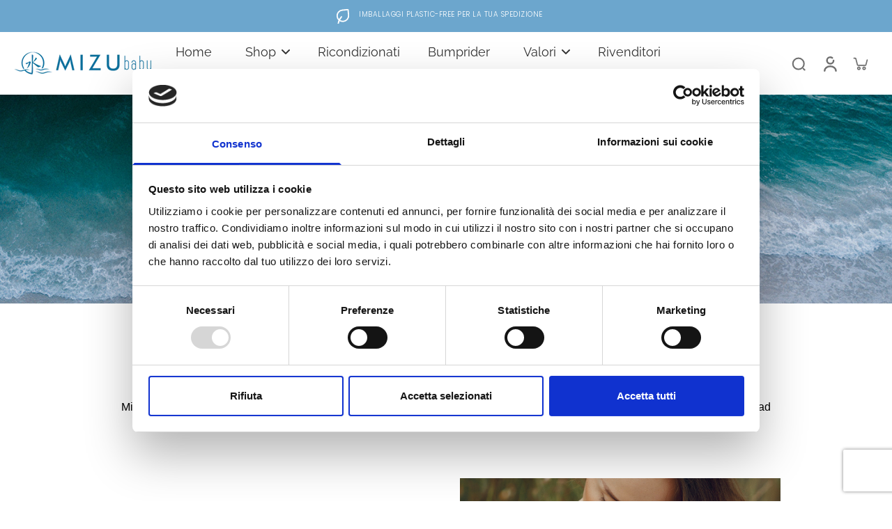

--- FILE ---
content_type: text/html; charset=utf-8
request_url: https://www.google.com/recaptcha/api2/anchor?ar=1&k=6LeTRAoeAAAAACKeCUlhSkXvVTIwv0_OgDTqgYsa&co=aHR0cHM6Ly9taXp1YmFieS5pdDo0NDM.&hl=en&v=TkacYOdEJbdB_JjX802TMer9&size=invisible&anchor-ms=20000&execute-ms=15000&cb=jpmcaw49ldm1
body_size: 45001
content:
<!DOCTYPE HTML><html dir="ltr" lang="en"><head><meta http-equiv="Content-Type" content="text/html; charset=UTF-8">
<meta http-equiv="X-UA-Compatible" content="IE=edge">
<title>reCAPTCHA</title>
<style type="text/css">
/* cyrillic-ext */
@font-face {
  font-family: 'Roboto';
  font-style: normal;
  font-weight: 400;
  src: url(//fonts.gstatic.com/s/roboto/v18/KFOmCnqEu92Fr1Mu72xKKTU1Kvnz.woff2) format('woff2');
  unicode-range: U+0460-052F, U+1C80-1C8A, U+20B4, U+2DE0-2DFF, U+A640-A69F, U+FE2E-FE2F;
}
/* cyrillic */
@font-face {
  font-family: 'Roboto';
  font-style: normal;
  font-weight: 400;
  src: url(//fonts.gstatic.com/s/roboto/v18/KFOmCnqEu92Fr1Mu5mxKKTU1Kvnz.woff2) format('woff2');
  unicode-range: U+0301, U+0400-045F, U+0490-0491, U+04B0-04B1, U+2116;
}
/* greek-ext */
@font-face {
  font-family: 'Roboto';
  font-style: normal;
  font-weight: 400;
  src: url(//fonts.gstatic.com/s/roboto/v18/KFOmCnqEu92Fr1Mu7mxKKTU1Kvnz.woff2) format('woff2');
  unicode-range: U+1F00-1FFF;
}
/* greek */
@font-face {
  font-family: 'Roboto';
  font-style: normal;
  font-weight: 400;
  src: url(//fonts.gstatic.com/s/roboto/v18/KFOmCnqEu92Fr1Mu4WxKKTU1Kvnz.woff2) format('woff2');
  unicode-range: U+0370-0377, U+037A-037F, U+0384-038A, U+038C, U+038E-03A1, U+03A3-03FF;
}
/* vietnamese */
@font-face {
  font-family: 'Roboto';
  font-style: normal;
  font-weight: 400;
  src: url(//fonts.gstatic.com/s/roboto/v18/KFOmCnqEu92Fr1Mu7WxKKTU1Kvnz.woff2) format('woff2');
  unicode-range: U+0102-0103, U+0110-0111, U+0128-0129, U+0168-0169, U+01A0-01A1, U+01AF-01B0, U+0300-0301, U+0303-0304, U+0308-0309, U+0323, U+0329, U+1EA0-1EF9, U+20AB;
}
/* latin-ext */
@font-face {
  font-family: 'Roboto';
  font-style: normal;
  font-weight: 400;
  src: url(//fonts.gstatic.com/s/roboto/v18/KFOmCnqEu92Fr1Mu7GxKKTU1Kvnz.woff2) format('woff2');
  unicode-range: U+0100-02BA, U+02BD-02C5, U+02C7-02CC, U+02CE-02D7, U+02DD-02FF, U+0304, U+0308, U+0329, U+1D00-1DBF, U+1E00-1E9F, U+1EF2-1EFF, U+2020, U+20A0-20AB, U+20AD-20C0, U+2113, U+2C60-2C7F, U+A720-A7FF;
}
/* latin */
@font-face {
  font-family: 'Roboto';
  font-style: normal;
  font-weight: 400;
  src: url(//fonts.gstatic.com/s/roboto/v18/KFOmCnqEu92Fr1Mu4mxKKTU1Kg.woff2) format('woff2');
  unicode-range: U+0000-00FF, U+0131, U+0152-0153, U+02BB-02BC, U+02C6, U+02DA, U+02DC, U+0304, U+0308, U+0329, U+2000-206F, U+20AC, U+2122, U+2191, U+2193, U+2212, U+2215, U+FEFF, U+FFFD;
}
/* cyrillic-ext */
@font-face {
  font-family: 'Roboto';
  font-style: normal;
  font-weight: 500;
  src: url(//fonts.gstatic.com/s/roboto/v18/KFOlCnqEu92Fr1MmEU9fCRc4AMP6lbBP.woff2) format('woff2');
  unicode-range: U+0460-052F, U+1C80-1C8A, U+20B4, U+2DE0-2DFF, U+A640-A69F, U+FE2E-FE2F;
}
/* cyrillic */
@font-face {
  font-family: 'Roboto';
  font-style: normal;
  font-weight: 500;
  src: url(//fonts.gstatic.com/s/roboto/v18/KFOlCnqEu92Fr1MmEU9fABc4AMP6lbBP.woff2) format('woff2');
  unicode-range: U+0301, U+0400-045F, U+0490-0491, U+04B0-04B1, U+2116;
}
/* greek-ext */
@font-face {
  font-family: 'Roboto';
  font-style: normal;
  font-weight: 500;
  src: url(//fonts.gstatic.com/s/roboto/v18/KFOlCnqEu92Fr1MmEU9fCBc4AMP6lbBP.woff2) format('woff2');
  unicode-range: U+1F00-1FFF;
}
/* greek */
@font-face {
  font-family: 'Roboto';
  font-style: normal;
  font-weight: 500;
  src: url(//fonts.gstatic.com/s/roboto/v18/KFOlCnqEu92Fr1MmEU9fBxc4AMP6lbBP.woff2) format('woff2');
  unicode-range: U+0370-0377, U+037A-037F, U+0384-038A, U+038C, U+038E-03A1, U+03A3-03FF;
}
/* vietnamese */
@font-face {
  font-family: 'Roboto';
  font-style: normal;
  font-weight: 500;
  src: url(//fonts.gstatic.com/s/roboto/v18/KFOlCnqEu92Fr1MmEU9fCxc4AMP6lbBP.woff2) format('woff2');
  unicode-range: U+0102-0103, U+0110-0111, U+0128-0129, U+0168-0169, U+01A0-01A1, U+01AF-01B0, U+0300-0301, U+0303-0304, U+0308-0309, U+0323, U+0329, U+1EA0-1EF9, U+20AB;
}
/* latin-ext */
@font-face {
  font-family: 'Roboto';
  font-style: normal;
  font-weight: 500;
  src: url(//fonts.gstatic.com/s/roboto/v18/KFOlCnqEu92Fr1MmEU9fChc4AMP6lbBP.woff2) format('woff2');
  unicode-range: U+0100-02BA, U+02BD-02C5, U+02C7-02CC, U+02CE-02D7, U+02DD-02FF, U+0304, U+0308, U+0329, U+1D00-1DBF, U+1E00-1E9F, U+1EF2-1EFF, U+2020, U+20A0-20AB, U+20AD-20C0, U+2113, U+2C60-2C7F, U+A720-A7FF;
}
/* latin */
@font-face {
  font-family: 'Roboto';
  font-style: normal;
  font-weight: 500;
  src: url(//fonts.gstatic.com/s/roboto/v18/KFOlCnqEu92Fr1MmEU9fBBc4AMP6lQ.woff2) format('woff2');
  unicode-range: U+0000-00FF, U+0131, U+0152-0153, U+02BB-02BC, U+02C6, U+02DA, U+02DC, U+0304, U+0308, U+0329, U+2000-206F, U+20AC, U+2122, U+2191, U+2193, U+2212, U+2215, U+FEFF, U+FFFD;
}
/* cyrillic-ext */
@font-face {
  font-family: 'Roboto';
  font-style: normal;
  font-weight: 900;
  src: url(//fonts.gstatic.com/s/roboto/v18/KFOlCnqEu92Fr1MmYUtfCRc4AMP6lbBP.woff2) format('woff2');
  unicode-range: U+0460-052F, U+1C80-1C8A, U+20B4, U+2DE0-2DFF, U+A640-A69F, U+FE2E-FE2F;
}
/* cyrillic */
@font-face {
  font-family: 'Roboto';
  font-style: normal;
  font-weight: 900;
  src: url(//fonts.gstatic.com/s/roboto/v18/KFOlCnqEu92Fr1MmYUtfABc4AMP6lbBP.woff2) format('woff2');
  unicode-range: U+0301, U+0400-045F, U+0490-0491, U+04B0-04B1, U+2116;
}
/* greek-ext */
@font-face {
  font-family: 'Roboto';
  font-style: normal;
  font-weight: 900;
  src: url(//fonts.gstatic.com/s/roboto/v18/KFOlCnqEu92Fr1MmYUtfCBc4AMP6lbBP.woff2) format('woff2');
  unicode-range: U+1F00-1FFF;
}
/* greek */
@font-face {
  font-family: 'Roboto';
  font-style: normal;
  font-weight: 900;
  src: url(//fonts.gstatic.com/s/roboto/v18/KFOlCnqEu92Fr1MmYUtfBxc4AMP6lbBP.woff2) format('woff2');
  unicode-range: U+0370-0377, U+037A-037F, U+0384-038A, U+038C, U+038E-03A1, U+03A3-03FF;
}
/* vietnamese */
@font-face {
  font-family: 'Roboto';
  font-style: normal;
  font-weight: 900;
  src: url(//fonts.gstatic.com/s/roboto/v18/KFOlCnqEu92Fr1MmYUtfCxc4AMP6lbBP.woff2) format('woff2');
  unicode-range: U+0102-0103, U+0110-0111, U+0128-0129, U+0168-0169, U+01A0-01A1, U+01AF-01B0, U+0300-0301, U+0303-0304, U+0308-0309, U+0323, U+0329, U+1EA0-1EF9, U+20AB;
}
/* latin-ext */
@font-face {
  font-family: 'Roboto';
  font-style: normal;
  font-weight: 900;
  src: url(//fonts.gstatic.com/s/roboto/v18/KFOlCnqEu92Fr1MmYUtfChc4AMP6lbBP.woff2) format('woff2');
  unicode-range: U+0100-02BA, U+02BD-02C5, U+02C7-02CC, U+02CE-02D7, U+02DD-02FF, U+0304, U+0308, U+0329, U+1D00-1DBF, U+1E00-1E9F, U+1EF2-1EFF, U+2020, U+20A0-20AB, U+20AD-20C0, U+2113, U+2C60-2C7F, U+A720-A7FF;
}
/* latin */
@font-face {
  font-family: 'Roboto';
  font-style: normal;
  font-weight: 900;
  src: url(//fonts.gstatic.com/s/roboto/v18/KFOlCnqEu92Fr1MmYUtfBBc4AMP6lQ.woff2) format('woff2');
  unicode-range: U+0000-00FF, U+0131, U+0152-0153, U+02BB-02BC, U+02C6, U+02DA, U+02DC, U+0304, U+0308, U+0329, U+2000-206F, U+20AC, U+2122, U+2191, U+2193, U+2212, U+2215, U+FEFF, U+FFFD;
}

</style>
<link rel="stylesheet" type="text/css" href="https://www.gstatic.com/recaptcha/releases/TkacYOdEJbdB_JjX802TMer9/styles__ltr.css">
<script nonce="Ni3-g8qrfQ6_WfRvs2Pzcg" type="text/javascript">window['__recaptcha_api'] = 'https://www.google.com/recaptcha/api2/';</script>
<script type="text/javascript" src="https://www.gstatic.com/recaptcha/releases/TkacYOdEJbdB_JjX802TMer9/recaptcha__en.js" nonce="Ni3-g8qrfQ6_WfRvs2Pzcg">
      
    </script></head>
<body><div id="rc-anchor-alert" class="rc-anchor-alert"></div>
<input type="hidden" id="recaptcha-token" value="[base64]">
<script type="text/javascript" nonce="Ni3-g8qrfQ6_WfRvs2Pzcg">
      recaptcha.anchor.Main.init("[\x22ainput\x22,[\x22bgdata\x22,\x22\x22,\[base64]/[base64]/[base64]/[base64]/[base64]/[base64]/[base64]/[base64]/[base64]/[base64]/[base64]\x22,\[base64]\x22,\x22w5PDnMOLwpHCsnrDnMKfRcOjK8K7worCtsKFw63CtMKXw4nCgMK3wrVbbgA2wpHDmGLCvTpHUcKMYsKxwqTCrcOYw4cLwozCg8KNw5IVUiVpJTZcwoJ3w57DlsOPWMKUET7Cg8KVwpfDkcO/[base64]/DjELDmcO+VMKoBn8pw5vCtcOYGmszY8KRZikWwpIgwroJwqU9SsO0GGrCscKtw4cuVsKvVh1gw6EpwonCvxNDbcOgA3rCr8KdOnzCtcOQHCJpwqFEw5IeY8K5w4/CnMO3LMOjYzcLw5LDp8OBw70rNsKUwp4cw6XDsC5EXMODexDDjsOxfTDDtnfCpX/Ci8KpwrfCg8KzEDDCvcOlOwcowr88Axxlw6EJQE/[base64]/CmMOkb03DnG8lwpNBwqRzwpQ5woAzwp8fT2zDs1DDjMOTCQQ8IBDCt8K2wqk4CV3CrcOrSQPCqTnDoMKqM8KzAcK6GMOJw49wwrvDs1rCjAzDuCIhw6rCpcKxUxxiw7lgesODb8OMw6J/[base64]/[base64]/DixDDkU8HwrsDGF/ChErCuMOMwpxzQ0TDpsKCwoDCtcO/w7UVesONcy3CisOhSDZRw4slZQdAbsOoN8KnGErDvzIcdk7CmlN8w6xFZVLDrsOLHMOOwq/[base64]/CrmvDocKMw6bDlcO9wp3CvMOOU8KKNsOxSkpuwroHw5wwIRXCkHTCpHjCvMOBw7wgZMK0cUEMwpM8AMOWOCQBw5zDg8Kqw6LCg8K2w5EJHsOXwpXDlxbDrsKLUMOxOhbCvcOPUx/CicKHwqN0wrXClcOcw5gXbA7CmsKFTB1nw7XCuzdvw4rDux9dXFEqw6dCwppyRsOCA0/[base64]/DhFXDtl8Sw6zCokfCucOQBWUxHywea0LDlXB9wq/ClHTDtsOjw7/DoRbDh8KkRcKIwpjCp8OMOsONMmPDtSxzSsOuWlnCt8OjTMKeP8K+w4PCnMK7wrkiwrrDu2fCtjxLe10GXRTDgVnDj8O/[base64]/DgsOfeGIpw6xvw79zc8KVYFTClk3CsMKRWUpoQGDCl8KcbSLCrX5Hw48/w70mJhYUD2nCuMKfUlLCn8KQecK9SsOrwoheKsKLFWdAw7/Dq0PCjQocw4RMbjxAwqh1wpbDnAzDnBNpV3t9w77DtcKWwrUvwoYhIsKkwr58w4vCuMOAw47DsBzDssOHw4TCpGFIEjDCqcKYw598c8O5w4gTw6PCswRUw6hfb2F9DsOpwp55wq3DoMKyw7pjf8KPAMOJWcKYOjZvw60Nw4vCsMKewqjCpH7Cph9+Zk4mw5/DiREOw7lKDcKfwqVvTMOJaR5aYQFxc8KhwrjCqAQXAMK5wpRiWMO6UMKFwoLDsyAxw7fCmsOGwosqw7EbR8KNwrzCgQ3CpcK5wpzDksOocMK3fArCmivCrj/DicKFwqTDqcORw6JTwrkawqnDr0LClMO9wqzCo37DjMKgA24FwoQzw6ZvSsKRwpYnZMKYw4TCki/DjlfDijgrw6tMworDhT7Dj8KMfcO6w7HCjMKuw4EKNzzDplJEwqdWwqpQwohEw6N1K8KPJwHCr8O0w4vCqsKCYnpRwrV1di5Uw6nDuHzCulYaR8OJJEfDpHjDs8OFwrjDjyQ1w4nCv8Kxw7kMccKfw73CnU7CmXDCnzs2wqnCrjLDtypXM8OlQcOow4rDkQ/CnQvDpcKbw7wuwrtzXsOjw70Zw60GUsK6wqIqVcOHCW5rJcKlGsOlCl1aw7kTw6PDvMOvwrtlwpfDvhfDqSZuYhbClxXChcK+wq9ewr/DjWnCpHcUwqXCl8K7w6jCuTQbwq3DnljCmMOgZ8Ozw5LCnsKQwq3DqhFowppSw47Cm8OcHcObwrbCsxtvOwYjFcKuwoFsHSEIwroGTMK/wrXClsONNTPDisOpYMKcfcKKOUpzwobCg8OqKUTCtcK+cWDDmMKQPMKkwqQYOwvCgMKUw5XDoMOeZ8Osw5I2w5YkBlIdZFVPw6nDuMOVBwAeEcOOw7rCsMOUwoxdwqTDh1hyH8K2woZhMAHCscK4w6PDo1fDsAHDpcKsw6ZKeT9Sw5QUw4/DgMKkw5t9wr/DgQYRwonCgMKUDgJxw5dLw5gbw7YOwoAqNsOJw7Z+fURjAQzCk2AAOX8YwpPCrU9TIHvDqw7DiMKOBMOQb1jDm2poL8Kuwr3CtDlOw7TCiXHChsOtT8KeMU4gR8Kkwp85w54BRsOYWcOYPRvDlsKzWTUaw5rCmDhhE8OZw6vDmcOuw4/DrsKxw4JUw55Nw6RRw7w1w7rCtUJ1w7J2Nx/Ch8OkccOQwr0bw5bDqzh0w7AFw4HDlFnDrxDCi8Kfwol4f8OmfMK/FRHCtsK6X8Kzw7J7w7jDqDRkwp5adFnDrU9Yw5IKYxNfZBjDr8KLwqvCusOtRHQEw4HCuEFiF8OdP05/w4lYw5bCmUzCiB/DqULCmMKqw4gKw7YMwprCksO7GsKLRDDDoMKVwrA8wp8Uw5djw7Zqw5ABwrZ/w7A+BHdfw4EGC3gVRxLCtGQow6vDiMK4w6fCrMKBRMOHKsOUw4Znwr1JZEfCoj4xEnoawobDuzhDw47Dk8K/w4wBQixxwojCn8KFYEnCocKPAcK9DCTDkWkQLRHDgMO1W3B/[base64]/DqnzCuV5zShUBw4HDlsOGw5lIwrkJw7XDhMKQOA7DrcO4wpgHwo4PMMOTcUjClMO0wrzCtsOzwobDo29Iw4jCnzllwrgvUj7CscO2NwRdQGQWE8OdVMOQNUZaGcKcw5TDtzVwwpgANA3DlEx+w4/Ct3TDucK4NT5Vw5LCgnd+wpDCiCFPT1fDiA7CgjDCusO3woDDlsOZU2bDiB3DpMOsGx1hw77Crl1ewr0fcsKYM8KzXwpbw5xwfMKkUVonwpo3w57DmMKrHsOuRAfCoyrCsl/DtEjChcOCw7fCv8O2wrF+RMKHIDJ+Q1EPQQjCk0TCnHbCvHDDrlUmLsK5OsKfwobCiT/CvmXDhcKzXR7DlMKJBsOZwrLDqsKUUcODH8Ktwp4oL0AFw7HDuEHCpcKDw6DCmRnCqFjDqHIaw6/[base64]/HMKbDAw9woJ8woosK8OJwoXDgzh6w5Z8FUPCsiTDv8OgwolXE8OJFMOwwoEGOxfCpcKHw5zDpcKBw5jDpsKTew/CosOYHMKqw5I6JllGF1DCjcKMwrXCksKFwp7CkRR/[base64]/DvnzCm8Kxw4Z+wpzDksOgK37ChnhYXsKJw4nDkcO7wr1bw4Z4UMO8wqRCGsOkdMOEwrbDiA4iwqDDr8O3UsK7wqVlBFwTwqduw7bCqsKrwr7CmwvCusOWRTbDpcOmwq/DnEUpw4h/w7dGR8KNw7suwpnCvRgZGjtnwq3CjUbCml46wp8IwojCs8KYM8KnwoYlw4NDe8OBw79DwpUWw5/DpXvDjMKrw5xSSwRjw4gzPBjDg3vDklJaKhhGw71OQ1NYwpJmAcO7dMOSwqLDtHPDkcK/woXDmsKxwrN2ax3CnmBtw60qZcOAw5XCmiogIGLCgcOjDsOfKBUKw5vCslLCkxdAwrhKw73CkMOZRR15JV1tXMKEA8Kmd8OCw4vCo8Ofw4k5wr0HDm/Dm8KCeTE+woHCtcK4RA92GcO6Si/CulJUw6hbHMOPwqsvw6RQZklJN0UZwrUTdMKww63DqT0IfQbCnsOgaGTCpMO2w7VmNVBJP0vDgU7CicKMw4/Dr8KxF8OTw6A7w6bCicK3H8OJNMOCKF5yw5d1NsKDwp5/w5rCrn/CocKdJcK7w7TCgEDDnFnCosKbWD4WwqU+L3nCv1DCh0PCvMKIBnddw4bDhBDDrsOzw7rChsKfIQ9SRsOlw4nDnCnDt8K6cmxAw4hfwrDDn1rCrVplNMK6w6HCjsO/ZV7DssKdWBLDlsOMVQPCkMOGXwjCkEc2FMKZSsOHwpPCrsKewoDCqH3CgsKJwqV7VcO5woRewoHDiWLCixHCnsKiEyXDo1jCrMOAc0fDkMKkwqrClF1/fcOuXDbClcKXZcOdJ8K6wo4fw4JSwq/Cp8Oiwo/Cp8OLw5l/wpDCisOfwonDhVHCoVd2Cgh2SQ0Fw5J4fcO0woR/[base64]/wrIwViPClExMYCBfwrrDvcKnVcO1w4vCiQhvwocxQRHDiMOwf8OeEcKjOcKvw6fCsDJlw5rCu8Opw6xnwojDuk/DuMKxM8Ozw4Asw6vCjgDCmxldVxPDgcOVw4RTE1rDo3XDo8KfVn/CqBwuNxzDigDDosKSwoAhSW5DSsO8wprCmG8Ew7HDl8OHw4dHw6BUw64iwo4QDMK0wqTCksO2w40nLQpxYsK+XU7CtsKVC8Kew5I2w7Ytw60OSUsUwpnCgcOOw5nDgU02w7xSwpx9w7sAwqnCrmjCjiHDn8KmTgPCqMOeXlDDrsKxKU/CtMKQamYpWVB9wp7Dhz8kw5Ufw5Fgw7w5w55VMgvCrFVXNsOHw6HDs8O/fMKrDwvDsAFuw78awrbDt8OtUxUAw7DDmMKOYmrDn8KRwrXCoEDDi8OWwq8yGsOPw7hxfSTDhMKuwpnDjR/Diy3DlcOoC3vCnMOFA3vDp8KmwpIQwrfCuwZDwpTCnFjDmRHDl8OPw7LDkDMhw67DvcK4wo/DnW3CmsKFw6jDncOvW8K5ESw9EsOkfGhQbUQlw4Uiw4rDujbDgCHDgMObSDTDoxrDjcOCV8Kcw4/CmsOJwr9Rw5rDhFPDt3khEzosw7vDgTbDssOPw6/CvMKzcMKow5kTAwhRwrkeHUV/AThXPcOrORHDo8KYaQ1cw5ATw43DiMKQWcK6ShbClTdDw482MWzCnmYZRMOywpbDjnXCsnpjfMOfRBUhwpnDgD8Zw6cwEcKpw7nCqsK3F8O/w7HDgVTDp0V2w5xAw43DpMO0wq1kMsKew7zDicKNw5AUGsK2csOfAV/[base64]/Ch8O5MsKqCXNxe8KCYUfCocKQADxww6okw781ScOOWMKBez9iw4I0w4nCu8KlYAnDusK/wqHDp2o/[base64]/OsKew53Dm2wYdBvChB4DwplCw7XDjQjCtjoYwoXDqMK/w5FEwr/Cv3UREsO1cx4WwppmGcKOfiPCrsKxYwfDomA/wpc5WcKEPsO2w68/bcKndmLCmnFPwoBUwqpwcg50fsKBasK2wqtHVsKEY8OddwQswqTDiULDoMKfwolVJ2QFZB47w7/DnMOYw5jCg8O0eEnDk0xTWMK6w4sBfsOKw7PChzkuw5zCmsKiBHFFwpNFCMOuLMOBwoNbMFHDhHtDbcOtEQrCi8KNJ8KDX37DlXHDrcONfgwKw5QDwrbCi3TCnTbCjBTCtcKPwozCpcK8ZMKAw7t+KcKuw6krwqw1aMOnOSfCmSYJwpjDhMKSw57CrDjCuU/DiTRuMcOrfcKFOQ7Ci8Ohw4htw7gmAm3Co3vCvsO1wrDCqsKow7vDksK/wrzDnFbCkQVdDjXCnnFww5nCmcKqPkUtSClMw4rCsMOBw7w9XsOWUMOpED0dwo/Dq8KPwonCkcK7RxfCh8Kxw4lyw7rCowE/DcKYwrhMLDHDiMOCIMOXB1HCpUUJQU1VV8O5YsKFw71bIMO4wqzCtQZKw73CpsOBw57DnMKbwr/CscOVXcKZQMOaw7lyWsO0w4J0H8Oww73CvsKuRcOpwqEQP8KawqplwpbCoMOXCMOsHmHCqCZpfcKMw6YMwqFqwq5Yw75Qwr7Cty5deMO3CsOYwo9Gwr/[base64]/CosKyw6jCt8Oxw5DCtMOYw40FwpZ6wqbCksOuwpnDhcOfwqwtwp/[base64]/woY0w64TUnI7wpcrEMOUecOpOMKmwoQDw64xw4fClhXDiMOwYMK8wrTCkcKGw6cgZkHCtxnCj8OKwrzDowE/bi1Xw4stFsKLwqU6WsOuwqQXwrhtQcORFyVuwo7CsMK8CcOiw6JnXQXCiSLCtR3CnltYXVXCgW/Dg8OsQUMEw4NAwrPCmF9vcWRdVMOeQALCmsOkPsOGw4tOGsOkw4xpwr/[base64]/Dv8Oxwqc1FCvCjsKBAMOaL8KZw53CocKBRj/CvlHCnsKvw4Y8w5BDwot5ZFkFfykpwoTDjwfDvAM5bB5VwpcIUTF+OsK4ZCBfw7BuTRNdwqoHTcKzSMKecAfDgEzDhMKtw4TCrXTCsMOtIRIzHHzCs8KAw77DscK9YsOwPcOMw4LCgmnDgcKmKWXCqMO/AcOewoLDusO7REbCtDPDpj3DgMO3XsKwQsOXQ8OkwqUAOcOMwqvCpMOfWhXCkgJlwo/CsE0Hwq5Ew4rCp8K8w7wtCcOKwpHDn1DDmnnDhsKRJE1sXMKqw7fDncKjPTZiw7fCi8KTwrtmHMOcw6/[base64]/DnsKywrYFw659TcKBw5rCoxIKQHolw4w5asKHwp7CjMK2w7tBwqfCucOsScOLwpTCj8KESjzDrsKfwrp4w74Vw4xiVls6wo1JFl8pAsK/R3/DgAsjIVwsw4/Dp8OjTcOiRsO0wrICwoxEw4/CpcKnwpHDrcKmESLDikTDiwdEVCjCmMOCw6xleTBTwozCqVldwq/CjsKhKMKHwoQ+wqVNwpF2wr1swp3DrWnCvWLDjhbDgF7CvwhSZcONEsOTXUTDqjrDqQg6fsKPwqrCn8Kow6MUccO8A8OkwpPCjcKZEWHDj8OBwr0VwpN3w57CsMOwW0zCiMKFCsO3w4zCqcKUwqQQw6MzCTDDh8K3W1DCnB/CnxUtQmsvIcOWw7XDtxMNcgjDuMKEEcKJNsOtSWUSR0IbNiPCtjLDl8KYw5rCo8KrwpVqwqbDuznCnw3CmTHCrcOLw6HCsMOZwrs8wrkAIjdzXldNw7TCnUPDsQ7CoibCmMKnLCZuelVswqMvwpJLXMKuw7NSR3zCpMKRw4fCssKcRcOBYcK0wrLCjsKcwpzDnW/CpcOQw4vDp8KMLkANwr3CpMObwprDmjZGw7fDjsKmw4fCkgEJw6UACMKxTHjCjMKHw4MoRcK6fmjDmFwjBF12ecKvw6dCNQvDtGPChypINVJ4bQrDmcOywqzCtG7ChAUQdidZwoIgGlApwrHCtcKjwoxqw5Euw5/DusK7wocmw6hYwo7CkBXCqBDCo8KAwo/Dhh3CkXjDvMO7wpgxwqNDwpFXGsOhwr/DiA8ldcKtw74eXMOHGsOPbMKBWA5rPcKHJsOedXl0V2trw5tzw5/DkExkcMK5OmoxwpBIZkTCiRHDhMOOwoYVw6PCkMOowprCoCPDiHhmwq8tasKuw6BHw7LCh8OkTMKDw5PChRA8wqA8GMKEw4EgRk5OwrDDhsKWX8Oaw4oqHSnDgsOVNcKXw57CqcK4w617TMKUwo/CvsK7KMKjBynCucOUwovCkhTDqzjCisOwwq3ClMO7e8OgwrPCgMKMdEXCpTrDnXTDnsKpwppYwr3CjCEqw6wMwq8WC8OfworCugnCpMKuNcKFaTp6KsONAgPCrMKTIAVMdMODCMOpwpBOw47Cm0k+EMOYwoEMRB/CvsK/w5jDksKWwqpew5XDglk6a8Oqw7FUYA3CpMKcesKVw6HDscOie8O6cMKewq95Q0cdwqzDgV4lccOlwp/CkC8sfsKowoFewo4ZM2gQwqpSGTgUwqtGwoYiWAJGwrjDmcOfw445wp1tKCXDtsOOOw7DqsKWLMOfwq7DvzYXRsKNwq5Cwpo8w6FCwqooemLDqC/Dp8KVJsOjw4Ieb8Kcwq7CgMO7wpUrwr0VUQ4VwoTDmsOTBXlpFhTDg8OIw541w4A2WSInw5PCtsOfw47DsxnDk8OPwrMJMsOCZEF+IQlMw5XDpFHCjsO7fcOIw5IawoFtw6hGT3DCh1srIWlaWlbCnC3DmcOfwqE4wp/CtcONR8Kow6Epw5fDjkPDpCvDtQU2aUtgDsOeNmtEwqjCl3BOL8Osw4NGWVrDnS5Iwow0w5BoMQbDvTEww7rDucKFwpFnAsOQw6MGYhXDtwZlFVAFwqjCgMKoakZvw7DCssKVw4bCo8OGEsKVwrvDjMOJw5FOw4nClcOrw49qwoDCqMOnwqzDtTR8w4LChD/Dv8KIMWbCsCPDhhHDkmFGDcKQJlbDtk1Pw4Fqw4d+worDq0cYwoJFw7bDpcKDw58ZwoTDq8KxNW1+P8O1aMOEG8KFwpDCn0/[base64]/bmRGwo7DiQxoF8KuS8OnwqrChMOTEMK3wp/[base64]/Ct8OrwprDjcKdDDTDqzUuQcK8AmfCmMK4DcOXayDCocOOXMKFNMKqwr7Dij0vw6Q2woXDtMOwwr1jRjvCgcO5wrY1SDRMw4Q2I8OqI1fCrcOBXwFpwpjCnw8aCsOlJ3DDvcOJw6PCry3CiE/[base64]/w4lyw6rDi8OkwrhHZcKNwr19w63DhwNDw5DCp3bDvcOoRF9Vw6MlFkBTwq/CvkfCjsOdL8OOSXAZVMKJw6DCvwjCk8OZXMOPwrHDp0nDgnx/cMOoLDPCucKywoVNwqfDiDLClQxUw6YkdgDDsMOAM8Obw4LCmSNqZHZjGsKeJcKvEg7DrsOjQsKzwpdye8KCw41IRsK5wpFRBErDp8Ojw7jCrMOkw5gZXR4UwrHDo0lwcU/Cpj8Kwq1ywpjDhFx0wosIESVWw5s5wpXCn8KQw5/DjTJGwrc6C8Kgw4MgXMKKwpHCusOoQcKPw7AJcGMVw7LDnsOIb1TDq8K2w4QSw4nDvF8YwoNgQ8KAwq7ClcKLJsKSGh7Cky1pUHbCrsKuDGjDrRHDpcKCwoPDtsO/w7A/cyDCqUnCtUUVwodWVMK/JcKjKWPDr8KewqwKw7ViWW3Cj33CosKENzFtEyglNhfCvMKiwpEPw7jChcK/wqEwLwksO0c5ccOVJsOHwodZW8KEwqM8w7FOw7vDoSDDvQjCrsKBQkUMw4DCqG14woXDm8KTw747w4N8T8KEwowrCsKYw5lew77DjMOPWsK+w67DnsOEasKHFsKDf8OoLw/CljbDhzZtw4TCoD9+BGDCv8OmD8Orw61Lwr0efMODwozDp8KzdAPCoXZNw7DDsBfDrVU1wqIEw7nCmw0RbR9lw77DmF5Wwo/DlMK4woI9wr0bw73CksKHciYRVxfDmV98VsOFDMKkdBDCuMOjX3B0w7nDtsOpw5vCpH/Do8OaR3QSwq9xw4DCgA7DqcKkw73DusK+wrvDkMKvwppEUMK+AVNgwp84cHRgw54gw6/CpcOFw7IwFMK5WMOlLsKgCmHCjUHDsTcDw4TClsKpQgEwQEbDqC0ZPW/DjcKAazbCrXrDl2TDpWwHw5M9aRPChsK0XsOcw5XDqcKww7XCrhJ9DMO4bwfDg8KDw6zCqQ/CjCXCiMOcf8KaF8KPw7AGwqnCjCs9Onp/wrpHwqw3fW9UIQViw6pIwrxww5fDuwUAI2zDmsKaw6l+wo9Aw5PCkcKvwp3DpcKcVcOIfQJ2wqVvwqElw58tw5cewqfChhPClGzCv8Oaw4JmMENewqbCjsK/[base64]/DnTEywrYUJ8Kqw7sIw5EhwoYnw6kQw4hkKMK5w4oSw5zDlQEdKHXCpcK2f8KlKMOrw7ZEHsKuSnLCuEcow6rCiCnDim5bwoUJw78FIhEaDSLDpmnDn8OKIcKdeBnCvcOFwpdhC2VzwqbCssKnYw7DtANgw5TDn8K3woXCrMKOGsKofV8kXARkw48nwoZ/wpNvw5PDtD/CoAzDoFVowoXCkQwtw5QyRWpxw4fCiRjDsMKTKyBzfRXDljLCtsO3BGrCpsKiw4JiJUQkwrUfTsKKGcKuwotlw4UsSMOxbMKFwo59wrTCr1PDmcKrwogoSMKyw7BSPmDCoHJiGcOyScO6KcO9RcKtS1HDsGLDuxDDkDLDrG/Cg8ObwrIUw6NewqrCp8Oaw6HCsHNMw7I8OsKKwpzDksK/[base64]/DXnDtA1jwrw5YlA+LRsnw5M3wp3DkTNXO8O4WhDDojPCsnjCtMOQK8KUwrlsS2ZZwrEFHw4IasKhWUUHwrnDhws6wphDScKXMQ8yLcKRw7jDkMOmwpnDnMKXSsOtwp4KbcK4w5HCvMODwrbDnFoHVhbDiGUnwprCtU3DtDUlwroYK8OGwq/DrsKZw4/CusOTClnDiyMlw5fDksOFMcOnw50Kw6jDj2/DqA3Dp3XConFEcMOSZCvDsSx3w5LDn30/wrthw4YxAR/[base64]/Doj7CtCpMU1pdw7HCm8O4TMOBw4Rmwq1Zw4YLw6ZHb8Kjw6rDrcKtIifDtcOqwo/CgcOBEF7CqcKHwoPCuU/[base64]/CrjPDmlM+P0/DrnzDkMKBwr08IRUjRMO0c8KtwqfCucOSKSTDvj/DlMOEO8O4wq7DicOdUGjDiGLDrzJ2w6bChcODAMOsXwVmOULCt8KnfsO+CcKCAVXCrcKIbMKdXCrDqwPDk8O9EsKcwo5xwpHCu8OXw6/DijwLP3vDkTMtwr/[base64]/DlsK6w7XCsMKhX8K2wpvDssK4B8KhwpjDtsKhwpvDj0kUCWsdw57CmjPCk38yw4YnKnJ/wokdLMOzwrI1wqjDqsKheMO6G0UbbXnCo8KJDCxaVsKhwrtteMOyw4PDnykLN8KgZMOIw4bChkXDqcO3w6Q8WsO/w6DCpDxJw5fDq8OKwpsKXCNoS8KDLxbCjAkRwpJ2wrPCpj7DnF7Dh8KAw7JSw67DhmHDlcK2woTCvQjDvcK5VcKtw4ErV1/Cr8KLaWN0wpNdwpLCp8Kmw7nCpsOTT8K6w4J6OzLDrMOGe8KcOsOqcMO9woHCmQvChMOGw5nDvEY5a3MjwqBrVS/DkcO3B3g2ADtMwrEGw7PCkMOkNTTCkcOpTF3DpcOWw73Dn1jCr8KwecKEbcKvwplkwqIQw7zDiAjCvXPCk8Kow7c7Z29rE8ORwpnDuHbCiMK3DhHDiWc8wrrCn8OewqAywpDChMOqwpHDpzzDllA6cW3CqTk/K8KNQsKAw5gWacOTbcK2Nh0HwrfCpMKlPxLCgcKJw6E+UnLDv8Kww4Fmw5QqF8OXJcK8MBHDjXFcK8Kpw4fDoT9bWsOFMsO/w7A1bMOxwpw5HlYtw64xOEjCrcOdw5ZvaBHDvlNAJETDqwpYB8O+wrHDolE3w5bChcKJw5pKIMK2w47DlcK3LcOSw7HDvwHDsRc9a8KJwoslw5p/DcKzwp0/[base64]/w7/[base64]/Cuw3DumNiMg8FYHfCuAt3OcO2worCtkPChcKkQ8OYOMOCw47DlsKBNcKxwr5mwpnDkxnCksKwRhMKID49wokUATIQw4BawqRkBsKNFMOBwqsKC0zCkjPDll/CvsOnw6VUfkgfwo3DrMKoEMOTD8KswqDChcKwS0wLCCvCtFbCisKYXMOGHcOwIBHDscO5aMOlC8KfEcO7wr7DhgfDvAMoZMOaw7TClRXDlnwywrXDh8K6wrHCnMOkdX/CkcKXw70ow5jDqcKMw7/CrU/CisKpw6zDphnDtMK+w7jDvlHDqcK3c03CrcKVwpbCtnzDrQnDqSxww7V3MsO0acKpwofCuRnDicOHw45PXsKqwq/DqsOOd1dowrfCkHLDq8Kuwphuw6s6NMKaL8KAC8OtfmExw5pkFsK2w7TClmLCvi5ywpHCgMKDOcOUw48nQsKtUiQSwqVdw48hbsKjIcK8WMOkV2hawrnCoMOpIGwoYnREFkhkR1DClXMiBMOxaMOVwp7CrsK/ek4wRcK4AH8CccOKwrjDoyd6w5JPXDXClHFcTiDDi8Okw4/[base64]/CpinCmg/DiTbDhDfDnQ5Cw5TCoTPDmMOSw5LCsAjCr8O7SiB5wqBXw6UhwpXDiMOXcTVDwrI1woB+UsKwW8O6QcOvAnVFU8OqAzHDtMO/ZcKGSk93wrHDisO6w5XDnsK/QVU8wolPBl/CtxnDrMO3A8OpwrfDgzvCgsOSw6t2w6wRwptGwqF4w5jCtQplw6kJdhhYwrfDrMKsw5PDosKjwoLDs8KYw5BdZWcgQ8Kpw7UUT0p3HWZ2Nl/[base64]/[base64]/DljzDilTCt3FDPWcSNMO7w7FMGMOPOS7DvMOHwrnCtsO2ZsOQW8KBwp/DqSXDhcKGQXEaw6/[base64]/Ck1Nvwq3CnEAxCEbDkcOrw7zDuBUSRcKMw5BEw4TCi8K7w5LDisKNLsO1wr4YG8Oca8KqVsOCI1AgwoDCscKHCsOickJwV8OAPzbDlcO4w7IhRCDDjm/CinLClsK7w5XDujnDrQTClcOkwp0gw7x7wrMTwpjCmsKFw7TCiBpcwq0CSl/Cn8KOwodlXXUieWQ5bkrDksKxeRc2FAJQQsOfbsOTEcKGbBHCt8OTDATDjcKTB8Ktw53DtzpYUmEAwrZ6XsO1woHDlStaL8O5bSbDicKXwoYfw7FmIsOVPE/Dm0fCkH01w6MDwonDo8K4w5XDhncxIAcsRsOSMsOZCcOTw6HDs3ZGwobCrMORZ2gNZ8OjUMONwr3DgsO9PjfDuMKWw5YQw582WQTDgsKIbyPDv2xSw6LCmcKgN8KJwoPCmgU8wofDl8OcJsOkKcKXwo53d2/ClR9oTGRHw4PCgwACM8OCwpbChzjDrcO4wq8zTyfCnUnCvsOTwq5bHVxTwqkwSGTCpxfCs8OtTgBEwovDoR09RHc9XXIUVBTDlR9iw6Iww7BmLMKYw4puT8OhQMOnwqR4w5UlXxh7w67Dkl9lw5ddWcObw6MQwqzDsXLClR4qeMOYw5xhwqBheMK/w7HDlRHCkBHDlcKqwrzDq3xKHj1Kw7DDgSEZw43CmRnDlV3Ct2cDwqYDSMOXw5J8wr9GwqFnGsKZw5TDgsKYw7tOSUjDscOzOA4vAcKEdMK4JxzDtMOfNMKVTAxHY8KcaWrCn8OEw77DrcOrIgTDv8OZw67DusKVDR8Hwq3CjQ/CsXM0w58NLcKFw5cDwpwmXMK+wovCuVjDlAR+wp/Ci8K0QSTDscOFwpY1JMKDRw3DjX/CtsKiw6XDtmvCpsKAZVfDgwTDg05nXMKIw7M7w4E7w7M9wp9Wwp4bSXpCEUQQXcKew4DCiMKbcXLCn2fDj8OSw591w7vCp8KRN1vClWNRYcOhG8OICwvDjnk0FMOwdTfCtEfDo2IUwoNqTmvDryk7wqg3XXjDl2rDtsKjVxrDog/Dv1/DncOlEXIXHEgwwrZWwqRkwqpxRV1bw63CtMKSwqDDvWUrw6clwqnDvMKvw6wuw7HDhsO0YHUbwoFYaTVvwoTChGhiX8O9wrbCu1VOaG/Ctlcyw6/Dl0E4w63Co8OCJg5dek3DlTHDik8kU28FwoN6wqF5FsOvw7/[base64]/[base64]/Ct8KHw5g9w5Nowq1+DFnDoMOtF8OOe8K0dC1fwqzDogtbcDHCt2pMEMK7JQ58wqHCrMKRLzTCkcKwOcOYw4HCiMOsasO7w60lw5bDhsKxLsKRw4/DjcOPH8KnLV7DjQ/CiSpjd8Kxw67Di8OCw4Fow4cmfsKaw7VnGjbCh10fFcKMMsKHSk4iw6hEB8O0GMKWw5fCscKQwoIqc3nCs8Ksw77Chg7CvW7DmcO1S8KLwoDClzrDuFnDjTfCgTQjw6gRVsOHw5TClMOUw74hwo3DtMOpdRJew6ZpWcOAfmQFwqIrw6HDpHgOc0nCrx/CisK3w4YcY8Ouwr4bw6Ykw6jDl8KNClNDwrHCuEIadsOuG8KfLMK3wrXCi0lATsOpwrvDtsOeRlRaw77Dn8OMwpZgKcKWw5bCrGRHdyTDtUvDnMOpwo5uw5HCjcKEwrfDhT3DvEPCiyPDh8ObwrVtw5x1RsK/wqhADgECbMKZPlMwe8KmwoYVw7HCiDfDgFfDmXDDjcKjwq7CoXnDusKpwqTDklbDksOVw4XCowEnw5I3w4Vfw4oIWlwXPcOTw5x2wonDuMOhwrHDm8Kxby/DksKqWwpmR8KpKsOSdsKrwoR4T8KMw4gcMRPCpMKLwo7ClzJUwpLDsHPDnRLDuWsnCG0wwrXDqVbDn8KMf8Ovw4leDsK/a8Ogwp7Cn1ZoR2kzDMKuw70fwppawrNUw7LCgBzCoMOcw6Eiw4nDgGMxw40GWsONPgPCjMKNw5HCgy/DhMK7wqjClSpXwqVDwrE9wrpdw64mMsO0BknCumDCnMOTPF3ChsKow6PCjsOxFEtww73DnD5iYjDDsUvDkEopwqVCwpfDscOSBTRcwrAMZ8KWNj7DgVN5WsKVwrPDlwLCicKmwpkuBCzDs3dmAnbCsUYnw63Cl3Bvw6LCi8KtHFnCmsO3wqXCqTFhKng5w5x0Pm/CmnIaw47DisO5wqLDkxDCjsOLKTPCjXbCvwp0GDVjw7pTfsK+H8OHw6bChhbCm1HCjkRacyUAwrMEXsO0wqtTwqoCB0MeBcKLWwXCpcOXVgBaw5DDrzjCtmvDv2/ChVR6HWk+w7pRw4LDp33CoWXDs8OhwrgMwrnCi1o2OBdQwqfCiScQFhptQzHCtMO3wo5NwpAVwpogOsKMf8Omw741w5cSB2/CqMOww4pVwqPCqg0iw4ABcsKdwp3DlsKPPsOmMGHDscOUwozDvQk7cGMzwo0QEMKSHsOEZh7ClcOUw7rDlcO8WMO6L14tCEdbw5DCriMcwp/DrH3CmnUZwpnCkcKMw5/DljfDqcK1AEtMN8Oww6bDpH1Zwr7DnMO0wo7DqcKCGCnCn2BHKiByew3DmyrCsmjDlmtmwqUXw6DDrcOgQxkbw4TCmMONw5spAgrDvcKPDcO3T8KsQsKxwrshVWZ/w5IXw6XDhhnCocKcVMKZwrvDr8K4w5bCjlJtLhl5w4VresONwrsgIivDmRfCssOnw7fDs8Klw7HCs8KSG17Dk8KFwpPCknjCv8OiClDCjMO7wqfDpALCigwlwpQdw67DgcOoXT5pMX/[base64]/w4ppV8OTwowVBQPCtXxWw4bCoMKVe8KBVcOOdsO0woTCgMO+wrhKwp0TP8O1UhHDg0VRwqDDgTHDnyUww64/[base64]/DsEnCvyccc8OwI30Tw4XCj8OobWrCsxrCmsO/w44rwrQJw4gseCrCoRLCgsKtw4J9wr8GYXZiw6wtI8OtY8KvfMKswoBBw4XDpQUmw4/DtcKjYkPChcKWw4M1wpDCusKkVsOvVnHDvRfDsj7DpjjCvB7DvS5XwrpQwrPDuMOiw6c7w7U3IsOeMDRcw43CpMO+w6DCoVFFw58/w5nCqMO5wp9iaEDCgcKiVsODw4Qhw6jCjMKXF8K/KVdKw6IVOVo+w4LDt3/[base64]/ZcKDwpsdwr0Jw6YiwqBFw7fCpX/CkURhOV4SVD7Ch8OoTcOUdXjDusKGw55XDgoRGcO7wp09DnkJwrkyFcKKwoJdKiHCpXXCncKZw5scU8KfaMOUwo/Cq8KDwoMAFMKBZsKxYMKWw4lDd8O8ICosPsKnNCnDqcOow51eFsOWYhzDgMOLwqDDi8KNwp1IJ0tkKzgHwqDCs1YRw48yaFXDrSPDosKrPMONw5fDsFhoY0bCm0TDhF/DnMO/F8Kqw6PDuBXCnxTDk8OYQU88YsO7J8K6aXVkJh1VwqDCp2hKw7TCncKTwrVKw4nCpcKJwqguFk0+DMOFw6/DjDJpA8OnRxkKGSsZw70dJMK2wozDuihBOlxIDsOhwqUrwoYAwq3Cu8OSw6Zca8OaccO8NwTDhcOxw7F/SsKuLgVHZMO8KCnDryMRw6QmJsOwHsO0w4pUfAcyWsKXW1TDkB0mAy7CmQXCuDluTsOOw7jCtsKRZSNwwpE2wrpXw5xfazgswoA1wqPCryTDvcKPPGs4DcOvGzkswoUmfX9/VBsGdycrCcKla8O5csOsKCzClCzDpFRrwrE+fxMxwpXDncOWw6PDv8KeJ2/DkiYfwoJhw78TSsKYSALDgUx9McKqCsKnwqnDjMOCDSpqLMO/[base64]/Dh8ODwrvChwTCg8KwU8OwwpwVw7LDk8KBw7DCtsKoYcKIAmJvbcKtMjTDijnDp8KpFcO0wqXDiMOEAxwTwqPDvMOJw64qw6bCoD/Dt8OFw4rDlsOkw7/[base64]/DqDTCpMO4bsOXZkFtPGYow4MEMxrDhE4Zw77Dl0/[base64]/Dg2oHwrA9wrXDrsKxw7XDjSNxX8Kow4nCgsKFccO4w5rDqMK0w6/Dgjllw45Pwqx+w7hfwqXCsz12wox2CELDhsOiFijDm2rDusOREMOiw4tTwpA2OMOywp3DuMO3Cn7ClAkzOA/DkBp0wpIXw6zDujUELn/[base64]/TsKpY8KKwrN3wrU3w5RjAD5Pwo3DtMKTwpHDhEAUwpbDmU8sB0BkA8Oqw5bCmE/ChWgqwrTDpUYrHGN5H8OdTyzClsKOwqHCgMKna0/Cow5ECcK/wrkJYSXCu8K2woh0Nm81P8Kpw6jDnnXDs8OswoNXcxfCsxlUw6V2w6dwLsO2dzTDkH/CrcOswoM0w4NbNwHDrcOqSTLDvsKiw5DDjsK4QQVTFcKCwoDDuH82WmMTwrYwLEPDh3vCgghRccOGw7ofw5fCpXbDjXTCoSfDsWzCrDLCrcKfesKPeQodw5FBPxZlw7QHw4sjNsK3FSEzc3QbGTcmw63CtjHDnVnCr8OYw7E/wr49w7LDisKlw6ZxT8O9wrjDpcOWBj/Cg27DksKmwr0ywp4/w6MuLHzDuzNlw5kNK0XCtcO5A8OyBmbCtj89P8OWwoEKa3waMMOTw5HCgDoxwobDosOcw5TDmMOFEgReQcKpw7/[base64]/TsO5DC3Dg8O5dMKew5jCnMKBHcKqwpjDhAXDuXDCvlzDgB5qecKiXcKmYCHDuMOYE1Alw5HCmQfCnnwowobDosKVw6gWwrLCuMOaJcKVNMK/EcOWwqQbJCPCpVR6fwfCm8OBdB4DPMKdwoQzwrA7TsO0w5FJw6lUwp1wXsOwGcO/[base64]/[base64]/w43DhhQ7wroGw7XCtsK2fGjDnBYPOsOcXcKTw57CqMOUQlgJJsOHwr3DnXjCm8OJw6fDmMK9JMK6O2pHTyI3wp3DuHV7wpzDhsKAwqo5wpIXwrjDsTrCmcOhAsKbw7d2bDkVCMO8wrQkw4jCsMKjwoNXE8KrPcOTXXDDjsKRw7zDkC/[base64]/CvsKqwp/Cv8KaLyHConPChMKPw63CrMKtYMOdw60NwqrCpMK4CXY4CRYQEMKFwo3CoGvChHTCpyJ2wqE/wrXClMOIKcKQQinDkVszT8Oswo3Dr2RQX1ENwpvCjhpfw7FNC03DsxjCpVE+O8Kjw5fDm8OqwrsdWQfDpsOlw5DDj8OSNsOjN8OpT8KZwpDDlVLDuWfDisOFE8OaFzrCsC9uLcOYwq9gFcO/wqpuAsKww5cOwqhZCcOowqnDsMKEExsLw7/[base64]/ChcO5woPDtMKYVmZPw6M\\u003d\x22],null,[\x22conf\x22,null,\x226LeTRAoeAAAAACKeCUlhSkXvVTIwv0_OgDTqgYsa\x22,0,null,null,null,0,[21,125,63,73,95,87,41,43,42,83,102,105,109,121],[7668936,245],0,null,null,null,null,0,null,0,null,700,1,null,0,\[base64]/tzcYADoGZWF6dTZkEg4Iiv2INxgAOgVNZklJNBoZCAMSFR0U8JfjNw7/vqUGGcSdCRmc4owCGQ\\u003d\\u003d\x22,0,0,null,null,1,null,0,1],\x22https://mizubaby.it:443\x22,null,[3,1,1],null,null,null,1,3600,[\x22https://www.google.com/intl/en/policies/privacy/\x22,\x22https://www.google.com/intl/en/policies/terms/\x22],\x22KtGV2vWCIbBy+Cu8wQtqlHdmqUlATTibTtZG6XmVzes\\u003d\x22,1,0,null,1,1763824036016,0,0,[34,229,123,34,112],null,[127],\x22RC--BEEEjyNL7jslw\x22,null,null,null,null,null,\x220dAFcWeA6pJoU2-FI9zj6FSaIX3Uu_wFoev1Oe6FSRoOW2OvWaRineURUCYcZEsowb3ot6-yIAfEUz5I-SnDdWd9TcUAWLzHXcDA\x22,1763906835839]");
    </script></body></html>

--- FILE ---
content_type: application/x-javascript
request_url: https://consentcdn.cookiebot.com/consentconfig/3e2ac8f1-9bd9-4a53-8679-873d32de67d3/mizubaby.it/configuration.js
body_size: 692
content:
CookieConsent.configuration.tags.push({id:177989004,type:"script",tagID:"",innerHash:"",outerHash:"",tagHash:"712380181395",url:"https://consent.cookiebot.com/uc.js",resolvedUrl:"https://consent.cookiebot.com/uc.js",cat:[1]});CookieConsent.configuration.tags.push({id:177989012,type:"script",tagID:"",innerHash:"",outerHash:"",tagHash:"8038653901162",url:"https://cdn.shopify.com/extensions/019a9d36-51ca-72b4-8e3d-d5a3dc6da184/lb-upsell-205/assets/lb-upsell.js",resolvedUrl:"https://cdn.shopify.com/extensions/019a9d36-51ca-72b4-8e3d-d5a3dc6da184/lb-upsell-205/assets/lb-upsell.js",cat:[4,5]});CookieConsent.configuration.tags.push({id:177989014,type:"script",tagID:"",innerHash:"",outerHash:"",tagHash:"14045494845457",url:"https://cdn.shopify.com/extensions/7bc9bb47-adfa-4267-963e-cadee5096caf/inbox-1252/assets/inbox-chat-loader.js",resolvedUrl:"https://cdn.shopify.com/extensions/7bc9bb47-adfa-4267-963e-cadee5096caf/inbox-1252/assets/inbox-chat-loader.js",cat:[1,2]});CookieConsent.configuration.tags.push({id:177989017,type:"script",tagID:"",innerHash:"",outerHash:"",tagHash:"6321228543640",url:"https://cdn.shopify.com/extensions/6da6ffdd-cf2b-4a18-80e5-578ff81399ca/klarna-on-site-messaging-33/assets/index.js",resolvedUrl:"https://cdn.shopify.com/extensions/6da6ffdd-cf2b-4a18-80e5-578ff81399ca/klarna-on-site-messaging-33/assets/index.js",cat:[1]});CookieConsent.configuration.tags.push({id:177989019,type:"script",tagID:"",innerHash:"",outerHash:"",tagHash:"13396472685527",url:"https://static.klaviyo.com/onsite/js/UrbcyW/klaviyo.js?company_id=UrbcyW",resolvedUrl:"https://static.klaviyo.com/onsite/js/UrbcyW/klaviyo.js?company_id=UrbcyW",cat:[2,3,4,5]});CookieConsent.configuration.tags.push({id:177989021,type:"script",tagID:"",innerHash:"",outerHash:"",tagHash:"6064231313318",url:"",resolvedUrl:"",cat:[1,3,4]});CookieConsent.configuration.tags.push({id:177989022,type:"script",tagID:"",innerHash:"",outerHash:"",tagHash:"13553644424921",url:"",resolvedUrl:"",cat:[3]});CookieConsent.configuration.tags.push({id:177989023,type:"script",tagID:"",innerHash:"",outerHash:"",tagHash:"17080464509604",url:"",resolvedUrl:"",cat:[1,5]});CookieConsent.configuration.tags.push({id:177989025,type:"script",tagID:"",innerHash:"",outerHash:"",tagHash:"1084456387796",url:"",resolvedUrl:"",cat:[4,5]});CookieConsent.configuration.tags.push({id:177989027,type:"script",tagID:"",innerHash:"",outerHash:"",tagHash:"12668034709782",url:"",resolvedUrl:"",cat:[2]});CookieConsent.configuration.tags.push({id:177989028,type:"script",tagID:"",innerHash:"",outerHash:"",tagHash:"8505694195786",url:"https://mizubaby.it/cdn/shopifycloud/perf-kit/shopify-perf-kit-2.1.2.min.js",resolvedUrl:"https://mizubaby.it/cdn/shopifycloud/perf-kit/shopify-perf-kit-2.1.2.min.js",cat:[5]});CookieConsent.configuration.tags.push({id:177989029,type:"script",tagID:"",innerHash:"",outerHash:"",tagHash:"14084207436167",url:"https://mizubaby.it/cdn/shop/t/26/assets/recently-viewed.js?v=91448946928418517371725639176",resolvedUrl:"https://mizubaby.it/cdn/shop/t/26/assets/recently-viewed.js?v=91448946928418517371725639176",cat:[3]});CookieConsent.configuration.tags.push({id:177989037,type:"script",tagID:"",innerHash:"",outerHash:"",tagHash:"16293888516848",url:"https://mizubaby.it/cdn/shop/t/26/assets/map.js?v=181683771234458609451725639176",resolvedUrl:"https://mizubaby.it/cdn/shop/t/26/assets/map.js?v=181683771234458609451725639176",cat:[4]});CookieConsent.configuration.tags.push({id:177989042,type:"script",tagID:"",innerHash:"",outerHash:"",tagHash:"633270113540",url:"https://www.google.com/recaptcha/api.js?render=6LeTRAoeAAAAACKeCUlhSkXvVTIwv0_OgDTqgYsa",resolvedUrl:"https://www.google.com/recaptcha/api.js?render=6LeTRAoeAAAAACKeCUlhSkXvVTIwv0_OgDTqgYsa",cat:[1]});CookieConsent.configuration.tags.push({id:177989044,type:"script",tagID:"",innerHash:"",outerHash:"",tagHash:"12269227869695",url:"https://s3.amazonaws.com/websites.am-static.com/automizely/libs/apb-lazysizes.min.js",resolvedUrl:"https://s3.amazonaws.com/websites.am-static.com/automizely/libs/apb-lazysizes.min.js",cat:[4]});

--- FILE ---
content_type: text/javascript
request_url: https://mizubaby.it/cdn/shop/t/26/assets/locales-form.js?v=60090652900579019681725639176
body_size: -588
content:
window.Eurus.loadedScript.includes("locales-form.js")||(window.Eurus.loadedScript.push("locales-form.js"),requestAnimationFrame(()=>{document.addEventListener("alpine:init",()=>{Alpine.data("xLocalizationForm",()=>({submit(value,input){document.getElementById(input).value=value,document.getElementById("localization_form").submit()}}))})}));
//# sourceMappingURL=/cdn/shop/t/26/assets/locales-form.js.map?v=60090652900579019681725639176


--- FILE ---
content_type: application/javascript
request_url: https://s3.amazonaws.com/websites.am-static.com/automizely/libs/apb-lazysizes.min.js
body_size: 21241
content:
/*! lazysizes - v4.1.7 */
!(function (a, b) {
    var c = function () {
      b(a.apbLazySizes), a.removeEventListener("lazyunveilread", c, !0);
    };
    (b = b.bind(null, a, a.document)),
      "object" == typeof module && module.exports
        ? b(require("apbLazySizes"))
        : a.apbLazySizes
        ? c()
        : a.addEventListener("lazyunveilread", c, !0);
  })(window, function (a, b, c) {
    "use strict";
    if (a.addEventListener) {
      var d = {
          lazyClass: "apb-lazyload",
          loadedClass: "apb-lazyloaded",
          loadingClass: "apb-lazyloading",
          preloadClass: "apb-lazypreload",
          errorClass: "apb-lazyerror",
          autosizesClass: "apb-lazyautosizes",
          srcAttr: "data-src",
          srcsetAttr: "data-srcset",
          sizesAttr: "data-sizes",
          minSize: 40,
          customMedia: {},
          init: !0,
          expFactor: 1.5,
          hFac: 0.8,
          loadMode: 2,
          loadHidden: !0,
          ricTimeout: 0,
          throttleDelay: 125,
        },
        e = /\s+/g,
        f = /\s*\|\s+|\s+\|\s*/g,
        g = /^(.+?)(?:\s+\[\s*(.+?)\s*\])(?:\s+\[\s*(.+?)\s*\])?$/,
        h = /^\s*\(*\s*type\s*:\s*(.+?)\s*\)*\s*$/,
        i = /\(|\)|'/,
        j = { contain: 1, cover: 1 },
        k = function (a) {
          var b = c.gW(a, a.parentNode);
          return (
            (!a._lazysizesWidth || b > a._lazysizesWidth) &&
              (a._lazysizesWidth = b),
            a._lazysizesWidth
          );
        },
        l = function (a) {
          var b;
          return (
            (b = (
              getComputedStyle(a) || { getPropertyValue: function () {} }
            ).getPropertyValue("background-size")),
            !j[b] && j[a.style.backgroundSize] && (b = a.style.backgroundSize),
            b
          );
        },
        m = function (a, b) {
          if (b) {
            var c = b.match(h);
            c && c[1]
              ? a.setAttribute("type", c[1])
              : a.setAttribute("media", d.customMedia[b] || b);
          }
        },
        n = function (a, c, h) {
          var i = b.createElement("picture"),
            j = c.getAttribute(d.sizesAttr),
            k = c.getAttribute("data-ratio"),
            l = c.getAttribute("data-optimumx");
          c._lazybgset &&
            c._lazybgset.parentNode == c &&
            c.removeChild(c._lazybgset),
            Object.defineProperty(h, "_lazybgset", { value: c, writable: !0 }),
            Object.defineProperty(c, "_lazybgset", { value: i, writable: !0 }),
            (a = a.replace(e, " ").split(f)),
            (i.style.display = "none"),
            (h.className = d.lazyClass),
            1 != a.length || j || (j = "auto"),
            a.forEach(function (a) {
              var c,
                e = b.createElement("source");
              j && "auto" != j && e.setAttribute("sizes", j),
                (c = a.match(g))
                  ? (e.setAttribute(d.srcsetAttr, c[1]), m(e, c[2]), m(e, c[3]))
                  : e.setAttribute(d.srcsetAttr, a),
                i.appendChild(e);
            }),
            j &&
              (h.setAttribute(d.sizesAttr, j),
              c.removeAttribute(d.sizesAttr),
              c.removeAttribute("sizes")),
            l && h.setAttribute("data-optimumx", l),
            k && h.setAttribute("data-ratio", k),
            i.appendChild(h),
            c.appendChild(i);
        },
        o = function (a) {
          if (a.target._lazybgset) {
            var b = a.target,
              d = b._lazybgset,
              e = b.currentSrc || b.src;
            if (e) {
              var f = c.fire(d, "bgsetproxy", {
                src: e,
                useSrc: i.test(e) ? JSON.stringify(e) : e,
              });
              f.defaultPrevented ||
                (d.style.backgroundImage = "url(" + f.detail.useSrc + ")");
            }
            b._lazybgsetLoading &&
              (c.fire(d, "_lazyloaded", {}, !1, !0), delete b._lazybgsetLoading);
          }
        };
      addEventListener("lazybeforeunveil", function (a) {
        var d, e, f;
        !a.defaultPrevented &&
          (d = a.target.getAttribute("data-bgset")) &&
          ((f = a.target),
          (e = b.createElement("img")),
          (e.alt = ""),
          (e._lazybgsetLoading = !0),
          (a.detail.firesLoad = !0),
          n(d, f, e),
          setTimeout(function () {
            c.loader.unveil(e),
              c.rAF(function () {
                c.fire(e, "_lazyloaded", {}, !0, !0),
                  e.complete && o({ target: e });
              });
          }));
      }),
        b.addEventListener("load", o, !0),
        a.addEventListener(
          "lazybeforesizes",
          function (a) {
            if (
              a.detail.instance == c &&
              a.target._lazybgset &&
              a.detail.dataAttr
            ) {
              var b = a.target._lazybgset,
                d = l(b);
              j[d] &&
                ((a.target._lazysizesParentFit = d),
                c.rAF(function () {
                  a.target.setAttribute("data-parent-fit", d),
                    a.target._lazysizesParentFit &&
                      delete a.target._lazysizesParentFit;
                }));
            }
          },
          !0
        ),
        b.documentElement.addEventListener("lazybeforesizes", function (a) {
          !a.defaultPrevented &&
            a.target._lazybgset &&
            a.detail.instance == c &&
            (a.detail.width = k(a.target._lazybgset));
        });
    }
  });
  /*! lazysizes - v4.1.7 */
  !(function (a, b) {
    var c = b(a, a.document);
    (a.apbLazySizes = c),
      "object" == typeof module && module.exports && (module.exports = c);
  })(window, function (a, b) {
    "use strict";
    if (b.getElementsByClassName) {
      var c,
        d,
        e = b.documentElement,
        f = a.Date,
        g = a.HTMLPictureElement,
        h = "addEventListener",
        i = "getAttribute",
        j = a[h],
        k = a.setTimeout,
        l = a.requestAnimationFrame || k,
        m = a.requestIdleCallback,
        n = /^picture$/i,
        o = ["load", "error", "lazyincluded", "_lazyloaded"],
        p = {},
        q = Array.prototype.forEach,
        r = function (a, b) {
          return (
            p[b] || (p[b] = new RegExp("(\\s|^)" + b + "(\\s|$)")),
            p[b].test(a[i]("class") || "") && p[b]
          );
        },
        s = function (a, b) {
          r(a, b) ||
            a.setAttribute("class", (a[i]("class") || "").trim() + " " + b);
        },
        t = function (a, b) {
          var c;
          (c = r(a, b)) &&
            a.setAttribute("class", (a[i]("class") || "").replace(c, " "));
        },
        u = function (a, b, c) {
          var d = c ? h : "removeEventListener";
          c && u(a, b),
            o.forEach(function (c) {
              a[d](c, b);
            });
        },
        v = function (a, d, e, f, g) {
          var h = b.createEvent("Event");
          return (
            e || (e = {}),
            (e.instance = c),
            h.initEvent(d, !f, !g),
            (h.detail = e),
            a.dispatchEvent(h),
            h
          );
        },
        w = function (b, c) {
          var e;
          !g && (e = a.picturefill || d.pf)
            ? (c && c.src && !b[i]("srcset") && b.setAttribute("srcset", c.src),
              e({ reevaluate: !0, elements: [b] }))
            : c && c.src && (b.src = c.src);
        },
        x = function (a, b) {
          return (getComputedStyle(a, null) || {})[b];
        },
        y = function (a, b, c) {
          for (c = c || a.offsetWidth; c < d.minSize && b && !a._lazysizesWidth; )
            (c = b.offsetWidth), (b = b.parentNode);
          return c;
        },
        z = (function () {
          var a,
            c,
            d = [],
            e = [],
            f = d,
            g = function () {
              var b = f;
              for (f = d.length ? e : d, a = !0, c = !1; b.length; ) b.shift()();
              a = !1;
            },
            h = function (d, e) {
              a && !e
                ? d.apply(this, arguments)
                : (f.push(d), c || ((c = !0), (b.hidden ? k : l)(g)));
            };
          return (h._lsFlush = g), h;
        })(),
        A = function (a, b) {
          return b
            ? function () {
                z(a);
              }
            : function () {
                var b = this,
                  c = arguments;
                z(function () {
                  a.apply(b, c);
                });
              };
        },
        B = function (a) {
          var b,
            c = 0,
            e = d.throttleDelay,
            g = d.ricTimeout,
            h = function () {
              (b = !1), (c = f.now()), a();
            },
            i =
              m && g > 49
                ? function () {
                    m(h, { timeout: g }),
                      g !== d.ricTimeout && (g = d.ricTimeout);
                  }
                : A(function () {
                    k(h);
                  }, !0);
          return function (a) {
            var d;
            (a = !0 === a) && (g = 33),
              b ||
                ((b = !0),
                (d = e - (f.now() - c)),
                d < 0 && (d = 0),
                a || d < 9 ? i() : k(i, d));
          };
        },
        C = function (a) {
          var b,
            c,
            d = 99,
            e = function () {
              (b = null), a();
            },
            g = function () {
              var a = f.now() - c;
              a < d ? k(g, d - a) : (m || e)(e);
            };
          return function () {
            (c = f.now()), b || (b = k(g, d));
          };
        };
      !(function () {
        var a,
          b = {
            lazyClass: "apb-lazyload",
            loadedClass: "apb-lazyloaded",
            loadingClass: "apb-lazyloading",
            preloadClass: "apb-lazypreload",
            errorClass: "apb-lazyerror",
            autosizesClass: "apb-lazyautosizes",
            srcAttr: "data-src",
            srcsetAttr: "data-srcset",
            sizesAttr: "data-sizes",
            minSize: 40,
            customMedia: {},
            init: !0,
            expFactor: 1.5,
            hFac: 0.8,
            loadMode: 2,
            loadHidden: !0,
            ricTimeout: 0,
            throttleDelay: 125,
          };
        d = {};
        for (a in b) d[a] = b[a];
        k(function () {
          d.init && F();
        });
      })();
      var D = (function () {
          var g,
            l,
            m,
            o,
            p,
            y,
            D,
            F,
            G,
            H,
            I,
            J,
            K = /^img$/i,
            L = /^iframe$/i,
            M = "onscroll" in a && !/(gle|ing)bot/.test(navigator.userAgent),
            N = 0,
            O = 0,
            P = 0,
            Q = -1,
            R = function (a) {
              P--, (!a || P < 0 || !a.target) && (P = 0);
            },
            S = function (a) {
              return (
                null == J && (J = "hidden" == x(b.body, "visibility")),
                J ||
                  ("hidden" != x(a.parentNode, "visibility") &&
                    "hidden" != x(a, "visibility"))
              );
            },
            T = function (a, c) {
              var d,
                f = a,
                g = S(a);
              for (
                F -= c, I += c, G -= c, H += c;
                g && (f = f.offsetParent) && f != b.body && f != e;
  
              )
                (g = (x(f, "opacity") || 1) > 0) &&
                  "visible" != x(f, "overflow") &&
                  ((d = f.getBoundingClientRect()),
                  (g =
                    H > d.left &&
                    G < d.right &&
                    I > d.top - 1 &&
                    F < d.bottom + 1));
              return g;
            },
            U = function () {
              var a,
                f,
                h,
                j,
                k,
                m,
                n,
                p,
                q,
                r,
                s,
                t,
                u = c.elements;
              if ((o = d.loadMode) && P < 8 && (a = u.length)) {
                for (
                  f = 0,
                    Q++,
                    r =
                      !d.expand || d.expand < 1
                        ? e.clientHeight > 500 && e.clientWidth > 500
                          ? 500
                          : 370
                        : d.expand,
                    c._defEx = r,
                    s = r * d.expFactor,
                    t = d.hFac,
                    J = null,
                    O < s && P < 1 && Q > 2 && o > 2 && !b.hidden
                      ? ((O = s), (Q = 0))
                      : (O = o > 1 && Q > 1 && P < 6 ? r : N);
                  f < a;
                  f++
                )
                  if (u[f] && !u[f]._lazyRace)
                    if (M)
                      if (
                        (((p = u[f][i]("data-expand")) && (m = 1 * p)) || (m = O),
                        q !== m &&
                          ((y = innerWidth + m * t),
                          (D = innerHeight + m),
                          (n = -1 * m),
                          (q = m)),
                        (h = u[f].getBoundingClientRect()),
                        (I = h.bottom) >= n &&
                          (F = h.top) <= D &&
                          (H = h.right) >= n * t &&
                          (G = h.left) <= y &&
                          (I || H || G || F) &&
                          (d.loadHidden || S(u[f])) &&
                          ((l && P < 3 && !p && (o < 3 || Q < 4)) || T(u[f], m)))
                      ) {
                        if ((aa(u[f]), (k = !0), P > 9)) break;
                      } else
                        !k &&
                          l &&
                          !j &&
                          P < 4 &&
                          Q < 4 &&
                          o > 2 &&
                          (g[0] || d.preloadAfterLoad) &&
                          (g[0] ||
                            (!p &&
                              (I ||
                                H ||
                                G ||
                                F ||
                                "auto" != u[f][i](d.sizesAttr)))) &&
                          (j = g[0] || u[f]);
                    else aa(u[f]);
                j && !k && aa(j);
              }
            },
            V = B(U),
            W = function (a) {
              var b = a.target;
              if (b._lazyCache) return void delete b._lazyCache;
              R(a),
                s(b, d.loadedClass),
                t(b, d.loadingClass),
                u(b, Y),
                v(b, "lazyloaded");
            },
            X = A(W),
            Y = function (a) {
              X({ target: a.target });
            },
            Z = function (a, b) {
              try {
                a.contentWindow.location.replace(b);
              } catch (c) {
                a.src = b;
              }
            },
            $ = function (a) {
              var b,
                c = a[i](d.srcsetAttr);
              (b = d.customMedia[a[i]("data-media") || a[i]("media")]) &&
                a.setAttribute("media", b),
                c && a.setAttribute("srcset", c);
            },
            _ = A(function (a, b, c, e, f) {
              var g, h, j, l, o, p;
              (o = v(a, "lazybeforeunveil", b)).defaultPrevented ||
                (e && (c ? s(a, d.autosizesClass) : a.setAttribute("sizes", e)),
                (h = a[i](d.srcsetAttr)),
                (g = a[i](d.srcAttr)),
                f && ((j = a.parentNode), (l = j && n.test(j.nodeName || ""))),
                (p = b.firesLoad || ("src" in a && (h || g || l))),
                (o = { target: a }),
                s(a, d.loadingClass),
                p && (clearTimeout(m), (m = k(R, 2500)), u(a, Y, !0)),
                l && q.call(j.getElementsByTagName("source"), $),
                h
                  ? a.setAttribute("srcset", h)
                  : g && !l && (L.test(a.nodeName) ? Z(a, g) : (a.src = g)),
                f && (h || l) && w(a, { src: g })),
                a._lazyRace && delete a._lazyRace,
                t(a, d.lazyClass),
                z(function () {
                  (!p || (a.complete && a.naturalWidth > 1)) &&
                    (W(o),
                    (a._lazyCache = !0),
                    k(function () {
                      "_lazyCache" in a && delete a._lazyCache;
                    }, 9));
                }, !0);
            }),
            aa = function (a) {
              var b,
                c = K.test(a.nodeName),
                e = c && (a[i](d.sizesAttr) || a[i]("sizes")),
                f = "auto" == e;
              ((!f && l) ||
                !c ||
                (!a[i]("src") && !a.srcset) ||
                a.complete ||
                r(a, d.errorClass) ||
                !r(a, d.lazyClass)) &&
                ((b = v(a, "lazyunveilread").detail),
                f && E.updateElem(a, !0, a.offsetWidth),
                (a._lazyRace = !0),
                P++,
                _(a, b, f, e, c));
            },
            ba = function () {
              if (!l) {
                if (f.now() - p < 999) return void k(ba, 999);
                var a = C(function () {
                  (d.loadMode = 3), V();
                });
                (l = !0),
                  (d.loadMode = 3),
                  V(),
                  j(
                    "scroll",
                    function () {
                      3 == d.loadMode && (d.loadMode = 2), a();
                    },
                    !0
                  );
              }
            };
          return {
            _: function () {
              (p = f.now()),
                (c.elements = b.getElementsByClassName(d.lazyClass)),
                (g = b.getElementsByClassName(
                  d.lazyClass + " " + d.preloadClass
                )),
                j("scroll", V, !0),
                j("resize", V, !0),
                a.MutationObserver
                  ? new MutationObserver(V).observe(e, {
                      childList: !0,
                      subtree: !0,
                      attributes: !0,
                    })
                  : (e[h]("DOMNodeInserted", V, !0),
                    e[h]("DOMAttrModified", V, !0),
                    setInterval(V, 999)),
                j("hashchange", V, !0),
                [
                  "focus",
                  "mouseover",
                  "click",
                  "load",
                  "transitionend",
                  "animationend",
                  "webkitAnimationEnd",
                ].forEach(function (a) {
                  b[h](a, V, !0);
                }),
                /d$|^c/.test(b.readyState)
                  ? ba()
                  : (j("load", ba), b[h]("DOMContentLoaded", V), k(ba, 2e4)),
                c.elements.length ? (U(), z._lsFlush()) : V();
            },
            checkElems: V,
            unveil: aa,
          };
        })(),
        E = (function () {
          var a,
            c = A(function (a, b, c, d) {
              var e, f, g;
              if (
                ((a._lazysizesWidth = d),
                (d += "px"),
                a.setAttribute("sizes", d),
                n.test(b.nodeName || ""))
              )
                for (
                  e = b.getElementsByTagName("source"), f = 0, g = e.length;
                  f < g;
                  f++
                )
                  e[f].setAttribute("sizes", d);
              c.detail.dataAttr || w(a, c.detail);
            }),
            e = function (a, b, d) {
              var e,
                f = a.parentNode;
              f &&
                ((d = y(a, f, d)),
                (e = v(a, "lazybeforesizes", { width: d, dataAttr: !!b })),
                e.defaultPrevented ||
                  ((d = e.detail.width) &&
                    d !== a._lazysizesWidth &&
                    c(a, f, e, d)));
            },
            f = function () {
              var b,
                c = a.length;
              if (c) for (b = 0; b < c; b++) e(a[b]);
            },
            g = C(f);
          return {
            _: function () {
              (a = b.getElementsByClassName(d.autosizesClass)), j("resize", g);
            },
            checkElems: g,
            updateElem: e,
          };
        })(),
        F = function () {
          F.i || ((F.i = !0), E._(), D._());
        };
      return (c = {
        cfg: d,
        autoSizer: E,
        loader: D,
        init: F,
        uP: w,
        aC: s,
        rC: t,
        hC: r,
        fire: v,
        gW: y,
        rAF: z,
      });
    }
  });
  

--- FILE ---
content_type: text/javascript
request_url: https://mizubaby.it/cdn/shop/t/26/assets/locales-form.js?v=60090652900579019681725639176
body_size: -557
content:
window.Eurus.loadedScript.includes("locales-form.js")||(window.Eurus.loadedScript.push("locales-form.js"),requestAnimationFrame(()=>{document.addEventListener("alpine:init",()=>{Alpine.data("xLocalizationForm",()=>({submit(value,input){document.getElementById(input).value=value,document.getElementById("localization_form").submit()}}))})}));
//# sourceMappingURL=/cdn/shop/t/26/assets/locales-form.js.map?v=60090652900579019681725639176


--- FILE ---
content_type: text/javascript
request_url: https://mizubaby.it/cdn/shop/t/26/assets/locales-form.js?v=60090652900579019681725639176
body_size: -768
content:
window.Eurus.loadedScript.includes("locales-form.js")||(window.Eurus.loadedScript.push("locales-form.js"),requestAnimationFrame(()=>{document.addEventListener("alpine:init",()=>{Alpine.data("xLocalizationForm",()=>({submit(value,input){document.getElementById(input).value=value,document.getElementById("localization_form").submit()}}))})}));
//# sourceMappingURL=/cdn/shop/t/26/assets/locales-form.js.map?v=60090652900579019681725639176


--- FILE ---
content_type: application/javascript; charset=utf-8
request_url: https://widgets.automizely.com/pages/v1/uiLogic.js?store_connection_id=2c6355f14d004df5a7c9f4295138c676
body_size: 19115
content:
!function(t){function e(e){for(var o,i,r=e[0],a=e[1],l=0,c=[];l<r.length;l++)i=r[l],Object.prototype.hasOwnProperty.call(n,i)&&n[i]&&c.push(n[i][0]),n[i]=0;for(o in a)Object.prototype.hasOwnProperty.call(a,o)&&(t[o]=a[o]);for(u&&u(e);c.length;)c.shift()()}var o={},n={0:0};function i(e){if(o[e])return o[e].exports;var n=o[e]={i:e,l:!1,exports:{}};return t[e].call(n.exports,n,n.exports,i),n.l=!0,n.exports}i.e=function(t){var e=[],o=n[t];if(0!==o)if(o)e.push(o[2]);else{var r=new Promise((function(e,i){o=n[t]=[e,i]}));e.push(o[2]=r);var a,l=document.createElement("script");l.charset="utf-8",l.timeout=120,i.nc&&l.setAttribute("nonce",i.nc),l.src=function(t){return i.p+"amui_"+t+"."+{1:"04fd12ef",2:"0ccd2393",3:"36845562",4:"fdd5c560"}[t]+".js"}(t);var u=new Error;a=function(e){l.onerror=l.onload=null,clearTimeout(c);var o=n[t];if(0!==o){if(o){var i=e&&("load"===e.type?"missing":e.type),r=e&&e.target&&e.target.src;u.message="Loading chunk "+t+" failed.\n("+i+": "+r+")",u.name="ChunkLoadError",u.type=i,u.request=r,o[1](u)}n[t]=void 0}};var c=setTimeout((function(){a({type:"timeout",target:l})}),12e4);l.onerror=l.onload=a,document.head.appendChild(l)}return Promise.all(e)},i.m=t,i.c=o,i.d=function(t,e,o){i.o(t,e)||Object.defineProperty(t,e,{enumerable:!0,get:o})},i.r=function(t){"undefined"!=typeof Symbol&&Symbol.toStringTag&&Object.defineProperty(t,Symbol.toStringTag,{value:"Module"}),Object.defineProperty(t,"__esModule",{value:!0})},i.t=function(t,e){if(1&e&&(t=i(t)),8&e)return t;if(4&e&&"object"==typeof t&&t&&t.__esModule)return t;var o=Object.create(null);if(i.r(o),Object.defineProperty(o,"default",{enumerable:!0,value:t}),2&e&&"string"!=typeof t)for(var n in t)i.d(o,n,function(e){return t[e]}.bind(null,n));return o},i.n=function(t){var e=t&&t.__esModule?function(){return t.default}:function(){return t};return i.d(e,"a",e),e},i.o=function(t,e){return Object.prototype.hasOwnProperty.call(t,e)},i.p="https://widgets.automizely.com/pages/v1/",i.oe=function(t){throw t};var r=window.webpackJsonpAutomizelyPageBuilderUiLogic=window.webpackJsonpAutomizelyPageBuilderUiLogic||[],a=r.push.bind(r);r.push=e,r=r.slice();for(var l=0;l<r.length;l++)e(r[l]);var u=a;i(i.s=31)}([function(t,e,o){"use strict";o.d(e,"a",(function(){return n}));function n(t,e,o,n){return new(o||(o=Promise))((function(i,r){function a(t){try{u(n.next(t))}catch(t){r(t)}}function l(t){try{u(n.throw(t))}catch(t){r(t)}}function u(t){var e;t.done?i(t.value):(e=t.value,e instanceof o?e:new o((function(t){t(e)}))).then(a,l)}u((n=n.apply(t,e||[])).next())}))}Object.create;Object.create},function(t,e,o){"use strict";o.d(e,"a",(function(){return n})),o.d(e,"b",(function(){return i})),o.d(e,"c",(function(){return r})),o.d(e,"e",(function(){return a})),o.d(e,"d",(function(){return l}));const n="pages";function i(){var t,e;const o=document.getElementById("automizely_page_builder_content");return(null==o?void 0:o.getAttribute("data-am-promotion-id"))||(null===(e=null===(t=null===window||void 0===window?void 0:window.__apb)||void 0===t?void 0:t.page)||void 0===e?void 0:e.id)}function r(){var t,e;const o=document.getElementById("automizely_page_builder_content");return(null==o?void 0:o.getAttribute("data-am-promotion-type"))||(null===(e=null===(t=null===window||void 0===window?void 0:window.__apb)||void 0===t?void 0:t.page)||void 0===e?void 0:e.type)}const a=t=>{var e;const o=t.closest("div[data-am-st-sn]");return null!==(e=null==o?void 0:o.getAttribute("data-am-st-sn"))&&void 0!==e?e:""},l=t=>{var e;const o=t.closest("div[data-pb-type]");return null!==(e=null==o?void 0:o.getAttribute("data-pb-type"))&&void 0!==e?e:""}},function(t,e,o){"use strict";o.r(e),o.d(e,"getCookie",(function(){return i})),o.d(e,"addCookie",(function(){return r})),o.d(e,"delCookie",(function(){return a})),o.d(e,"loadJs",(function(){return l})),o.d(e,"isMobile",(function(){return u})),o.d(e,"showDom",(function(){return c})),o.d(e,"hideDom",(function(){return d})),o.d(e,"judgeEventDomContain",(function(){return s}));const n={delCookie(t){n.addCookie(t,"",1/3600)},getCookie(t){const e=document.cookie.split("; ");for(let o=e.length-1;o>=0;o--){const n=e[o].replace("=","$=").split("$=");try{if(n[0]===t)return decodeURIComponent(n[1])}catch(e){if(n[0]===t)return unescape(n[1])}}return""},addCookie(t,e,o=8){let n=t+"="+encodeURIComponent(e);if(o>0){const t=new Date,e=3600*o*1e3;t.setTime(t.getTime()+e),n+="; expires="+t.toUTCString()}n+="; path=/",document.cookie=n},loadJs(t){const e=document.createElement("script");e.setAttribute("type","text/javascript"),e.setAttribute("src",t),(document.getElementsByTagName("head")[0]||document.body).appendChild(e)},isMobile(){const{userAgent:t}=window.navigator;return/android|webos|iphone|ipod|balckberry/i.test(t)},showDom(t,e){var o,n;e?null===(o=e.querySelector(t))||void 0===o||o.setAttribute("style","display:block"):null===(n=document.querySelector(t))||void 0===n||n.setAttribute("style","display:block")},hideDom(t,e){var o,n;e?null===(o=e.querySelector(t))||void 0===o||o.setAttribute("style","display:none"):null===(n=document.querySelector(t))||void 0===n||n.setAttribute("style","display:none")},judgeEventDomContain:(t,e)=>!!(Array.from(t)||[]).includes(e)},{getCookie:i,addCookie:r,delCookie:a,loadJs:l,isMobile:u,showDom:c,hideDom:d,judgeEventDomContain:s}=n;e.default=n},function(t,e,o){"use strict";var n=o(4),i=o(30);e.a=Object(n.appCollectCreator)(i)},function(t,e,o){"use strict";function n(){const t=URL.createObjectURL(new Blob),e=t.toString();URL.revokeObjectURL(t);const o=e.split(/[:/]/g).pop();return o?o.toLowerCase():function(){let t=(new Date).getTime(),e="undefined"!=typeof performance&&performance.now&&1e3*performance.now()||0;return"xxxxxxxx-xxxx-4xxx-yxxx-xxxxxxxxxxxx".replace(/[xy]/g,(function(o){let n=16*Math.random();return t>0?(n=(t+n)%16|0,t=Math.floor(t/16)):(n=(e+n)%16|0,e=Math.floor(e/16)),("x"===o?n:3&n|8).toString(16)}))}()}o.r(e),o.d(e,"initDataCollect",(function(){return d})),o.d(e,"collect",(function(){return s})),o.d(e,"replayCollect",(function(){return p})),o.d(e,"appCollectCreator",(function(){return v})),o.d(e,"readLegacyUserPseudoId",(function(){return A})),o.d(e,"getUserPseudoId",(function(){return q})),o.d(e,"getUserPseudoIdByLawAsync",(function(){return k})),o.d(e,"EventType",(function(){return $}));const i="amStorefrontKit",r="_ama";let a,l=!1,u=[];function c(t){return(null==t?void 0:t.promotion)&&!t.promotion.app_name&&(t.promotion.app_name=a),t}function d(t,e,o){var n;"undefined"!=typeof document&&((null===(n=null==o?void 0:o.basicData)||void 0===n?void 0:n.promotion)&&!o.basicData.promotion.app_name&&(o.basicData.promotion.app_name=t),a=t,function(t,e){const[o]=document.getElementsByTagName("script"),n=document.createElement("script");e&&(n.onload=e),n.async=!0,n.src=t,o&&o.parentNode?o.parentNode.insertBefore(n,o):(document.getElementsByTagName("head")[0]||document.body).appendChild(n)}(function(t){if(t||(t="production"),!t)throw new Error("process.env.APP_ENV not found");const e={testing:"sdks.automizely-analytics.io",staging:"staging-sdks.automizely-analytics.com",production:"sdks.automizely-analytics.com"};return`https://${e[t||"testing"]||e.testing}/analytics/v1/dc.js`}(null==o?void 0:o.appEnv),(()=>{window[i]&&window[i].initCollect(t,(t=>{const o=Object.assign(Object.assign({},t),{pushData:(e,o)=>t.pushData(e,c(o))});e&&e(o),l=!0,function(){if(window[i])for(let[t,e]of u)window[i].collect(t,c(e));u=[]}()}),o)})))}function s(t,e){"undefined"!=typeof document&&(l?window[i]&&window[i].collect(t,c(e)):u.push([t,e]))}function p(t,e){s(t,e)}function _(t){if(!t)return null;const e={};let o;for(o in t)(t[o]||0===t[o])&&(e[o]=t[o]);return e}function v(t){return Object.entries(t).reduce(((t,[e,o])=>{const n=Object.entries(o).reduce(((t,[e,o])=>Object.assign(t,{[e]:t=>{const e=_(Object.assign({page_sn:o.data.page_sn,page_st_sn:o.data.page_st_sn,page_el_sn:o.data.page_el_sn},_(t.page))),n=_(Object.assign({promotion_type:o.data.promotion_type},_(t.promotion))),i={};e&&Object.getOwnPropertyNames(e).length>0&&(i.page=e),n&&Object.getOwnPropertyNames(n).length>0&&(i.promotion=n),t.params&&(i.params=t.params),s(o.data.event_name,i)}})),{});return Object.assign(t,{[e]:n})}),{})}function m(t){let e=[];try{e=document.cookie.split(";")}catch(t){}const o=`${t}=`;for(let t of e)if(t=t.trim(),t.substring(0,o.length)===o)return t.substring(o.length);return""}function b(t,e,o){let n=`${t}=${e}`;void 0!==(null==o?void 0:o.path)&&(n+=`;path=${o.path}`),void 0!==(null==o?void 0:o.domain)&&(n+=`;domain=${o.domain}`),void 0!==(null==o?void 0:o.maxAge)&&(n+=`;max-age=${o.maxAge}`),(null==o?void 0:o.secure)&&(n+=";secure"),void 0!==(null==o?void 0:o.sameSite)&&(n+=`;samesite=${o.sameSite}`);try{document.cookie=n}catch(t){}}var f,y;!function(t){t.Home="P00001",t.Collections="P00002",t.SearchResults="P00003",t.Product="P00004",t.Cart="P00005",t.ThankYou="P00006"}(f||(f={})),function(t){t.cart="/cart.js",t.cartCheckout="/cart"}(y||(y={}));const g=[{page_type:"home",regexp:/^\/$/,page_sn:f.Home},{page_type:"collections",regexp:/^\/collections\/((?!products\/).)*$/,page_sn:f.Collections},{page_type:"searchresults",regexp:/^\/search$/,page_sn:f.SearchResults},{page_type:"product",regexp:/^\/products\/[^/]+$/,page_sn:f.Product},{page_type:"",regexp:/^\/cart$/,page_sn:f.Cart},{page_type:"",regexp:/^\/([^/]+\/)?checkouts(\/c)?\/[^/]+\/thank_you/,page_sn:f.ThankYou}];var h,w=function(t,e,o,n){return new(o||(o=Promise))((function(i,r){function a(t){try{u(n.next(t))}catch(t){r(t)}}function l(t){try{u(n.throw(t))}catch(t){r(t)}}function u(t){var e;t.done?i(t.value):(e=t.value,e instanceof o?e:new o((function(t){t(e)}))).then(a,l)}u((n=n.apply(t,e||[])).next())}))};function x(){return"Shopify"in window}!function(t){t.woo="woocommerce",t.shopify="shopify"}(h||(h={}));function S(){var t;return w(this,void 0,void 0,(function*(){return x()?function(){var t,e,o;const n=window.location.pathname,i=null===(o=null===(e=null===(t=window.ShopifyAnalytics)||void 0===t?void 0:t.meta)||void 0===e?void 0:e.page)||void 0===o?void 0:o.pageType;return g.find((t=>t.regexp.test(n)||i===t.page_type))||{page_type:i,regexp:/.+/,page_sn:""}}().page_sn===f.ThankYou||("function"==typeof(null===(t=null===window||void 0===window?void 0:window.Shopify)||void 0===t?void 0:t.loadFeatures)?new Promise(((t,e)=>{window.Shopify.loadFeatures([{name:"consent-tracking-api",version:"0.1"}],(function(o){o?e(o):t(j())}))})):j()):!(!document.querySelector('meta[name="as-btp"][content="true"]')&&"object"!=typeof window.AM_CONSENT_SDK)||new Promise(((t,e)=>{fetch(function(t){if(t||(t="production"),!t)throw new Error("process.env.APP_ENV not found");const e={testing:"bff-api.aftership.io",staging:"bff-api.aftership.com",production:"bff-api.aftership.com"};return`https://${e[t||"testing"]||e.testing}/business/compliance/v1/requirement`}(),{}).then((t=>t.json())).then((e=>{const o=e.data.ccpa,n=e.data.gdpr,i=e.data.uk_gdpr;t(!(o||n||i))})).catch((t=>{e(t)}))}))}))}function j(){var t,e,o,n;let i=!1;"function"==typeof(null===(e=null===(t=null===window||void 0===window?void 0:window.Shopify)||void 0===t?void 0:t.customerPrivacy)||void 0===e?void 0:e.userDataCanBeSold)&&(i=window.Shopify.customerPrivacy.userDataCanBeSold());let r=!1;return"function"==typeof(null===(n=null===(o=null===window||void 0===window?void 0:window.Shopify)||void 0===o?void 0:o.customerPrivacy)||void 0===n?void 0:n.userCanBeTracked)&&(r=window.Shopify.customerPrivacy.userCanBeTracked()),r&&i}var $,O=function(t,e,o,n){return new(o||(o=Promise))((function(i,r){function a(t){try{u(n.next(t))}catch(t){r(t)}}function l(t){try{u(n.throw(t))}catch(t){r(t)}}function u(t){var e;t.done?i(t.value):(e=t.value,e instanceof o?e:new o((function(t){t(e)}))).then(a,l)}u((n=n.apply(t,e||[])).next())}))};function A(){const t=m("_ga");let e=t.indexOf(".");if(e>-1&&(e=t.indexOf(".",e+1),e>-1)){const o=t.substring(e+1);return o.length>=12?o:""}return""}function q(){const t=A()||m(r)||n();return b(r,t,{path:"/",maxAge:31536e3}),t}function k(){return O(this,void 0,void 0,(function*(){return(yield S())?q():""}))}!function(t){t.click="click",t.impr="impr",t.page_enter="page_enter",t.page_leave="page_leave",t.modal_view="modal_view",t.modal_close="modal_close",t.add_to_cart="add_to_cart",t.cart_updated="cart_updated",t.remove_from_cart="remove_from_cart",t.view_item="view_item",t.click_item="click_item",t.checkout="checkout",t.purchase="purchase",t.subscribe="subscribe",t.get_coupon="get_coupon",t.search="search"}($||($={}))},function(t,e,o){"use strict";o.d(e,"a",(function(){return w})),o.d(e,"b",(function(){return j})),o.d(e,"c",(function(){return q}));var n,i=o(0),r=o(2),a=o(3),l=o(1),u=o(4),c=o(6),d=o(11),s=o.n(d),p=o(7);!function(t){t.hotSales="10001",t.recentlyViewed="10002"}(n||(n={}));var _=o(20);var v;const m={promotion_id:Object(l.b)(),promotion_type:Object(l.c)()},b=t=>{const e=t.closest(".apb_product_list_products");return{isBestSeller:Boolean(e)}},f=null===(v=document.querySelector(".get_currency_format"))||void 0===v?void 0:v.innerText.trim(),y=t=>{for(var e=String(t),o=0,n=0,i="ABCDEFGHIJKLMNOPQRSTUVWXYZabcdefghijklmnopqrstuvwxyz0123456789+/=",r="";e.charAt(0|n)||(i="=",n%1);r+=i.charAt(63&o>>8-n%1*8))o=o<<8|e.charCodeAt(n+=.75);return r},g=(t,e,o)=>{const n={specialRegExp:[/-?\d+(.\d{1,})*(\.\d{1,})?/,/(\d{1,3})(?=(\d{3})+(\,\d*)?$)/g],commonRegExp:[/-?\d+(,\d{3})*(\.\d{1,2})?/,/(\d{1,3})(?=(\d{3})+(\.\d*)?$)/g]},i=["BRL","EUR","BAM","BOB","CLP","COP","KMF","CRC","HRK","CZK","DKK","HUF","ISK","IDR"].includes(o),r=i?n.specialRegExp:n.commonRegExp,a=i?"$&.":"$&,",l=i?(e/100).toFixed(2).replace(/\./g,",").replace(r[1],a):(e/100).toFixed(2).replace(r[1],a);return null==t?void 0:t.replace(r[0],l)},h=(t,e,o)=>Object(i.a)(void 0,void 0,void 0,(function*(){var n,i,a,l,u,c,d,s,p,_,v,m,y,h,w,x,S,j,$;const O=e.getAttribute("data-section-id"),{isBestSeller:A}=b(e),q=Array.from(e.querySelectorAll(".options_value_item")).filter((t=>!0===t.selected||t.checked)),k=A&&"dropdown"!==(null===window||void 0===window?void 0:window.variantPickType)?(t=>Array.from(t.querySelectorAll(".apb_product_detail_button_variant")).filter((t=>t.className.includes("active"))).map((t=>{var e;return null===(e=t.querySelector("input"))||void 0===e?void 0:e.value})))(e):q.map((t=>t.value)),C=null===(n=null===window||void 0===window?void 0:window.bestSellerProducts)||void 0===n?void 0:n.sectionId.find((e=>e.product_handle===t)),L=(A?C.variants:null===(i=null===window||void 0===window?void 0:window.__pageBuilderProducts[t])||void 0===i?void 0:i.variants).filter((t=>JSON.stringify(t.options)===JSON.stringify(k))),P=e.querySelector('.apb-product-form input[name="id"]');P&&(P.value=null===(a=L[0])||void 0===a?void 0:a.id);const E=e.querySelector('.shopify-product-form input[name="id"]')||(null===(l=e.closest(".apb_wrapper"))||void 0===l?void 0:l.querySelector('.shopify-product-form input[name="id"]'));E&&(E.value=L[0].id);const T=document.querySelector(`.liquid_by_now_form_${O}`);if(T&&(T.value=L[0].id),null===(c=null===(u=null==e?void 0:e.closest(".apb_product_detail_section"))||void 0===u?void 0:u.querySelector(".apb_buy_now"))||void 0===c||c.setAttribute("style","display:"+(L[0].available?"block":"none")),o){const t=(null===(s=null===(d=L[0])||void 0===d?void 0:d.featured_media)||void 0===s?void 0:s.position)-1;o.go(t)}L[0]&&!0===L[0].available?(Object(r.showDom)(".apb_product_detail_add_to_cart_container",e),Object(r.showDom)(".shopify-payment-button",e),Object(r.hideDom)(".apb_product_detail_add_to_cart_container_sold_out",e),null===(_=null===(p=e.querySelector(".shopify-product-form"))||void 0===p?void 0:p.parentElement)||void 0===_||_.setAttribute("style","display:block"),null===(y=null===(m=null===(v=null==e?void 0:e.closest(".apb_wrapper"))||void 0===v?void 0:v.querySelector(".shopify-product-form"))||void 0===m?void 0:m.parentElement)||void 0===y||y.setAttribute("style","display:block")):(Object(r.hideDom)(".apb_product_detail_add_to_cart_container",e),Object(r.hideDom)(".shopify-payment-button",e),null===(w=null===(h=e.querySelector(".shopify-product-form"))||void 0===h?void 0:h.parentElement)||void 0===w||w.setAttribute("style","display:none"),Object(r.showDom)(".apb_product_detail_add_to_cart_container_sold_out",e),null===(x=e.querySelector(".apb_product_detail_add_to_cart_container_sold_out button"))||void 0===x||x.setAttribute("disabled","true"),null===($=null===(j=null===(S=null==e?void 0:e.closest(".apb_wrapper"))||void 0===S?void 0:S.querySelector(".shopify-product-form"))||void 0===j?void 0:j.parentElement)||void 0===$||$.setAttribute("style","display:none")),Object(r.hideDom)(".apb_product_detail_add_to_cart_failed",e),((t,e,o)=>{var n,i,r,a,l,u,c,d,s,p,_,v,m,b;const{currency:y}=(null===(n=null===window||void 0===window?void 0:window.__pageBuilderProducts)||void 0===n?void 0:n[t])||"",h=e.closest(".apb_wrapper")||e.closest(".apb_product_detail_information_container"),w=null==h?void 0:h.querySelector(".apb_product_detail_price"),x=null==h?void 0:h.querySelector(".apb_product_detail_compare_price"),S="number"==typeof(null===(i=o[0])||void 0===i?void 0:i.price)?null===(r=o[0])||void 0===r?void 0:r.price:null===(l=null===(a=o[0])||void 0===a?void 0:a.price)||void 0===l?void 0:l.amount,j="number"==typeof(null===(u=o[0])||void 0===u?void 0:u.compare_at_price)?null===(c=o[0])||void 0===c?void 0:c.compare_at_price:null===(s=null===(d=o[0])||void 0===d?void 0:d.compare_at_price)||void 0===s?void 0:s.amount;w.innerText=(null===(p=o[0])||void 0===p?void 0:p.price)||0===(null===(_=o[0])||void 0===_?void 0:_.price)?g(f||(null==w?void 0:w.innerText.trim()),S,y):"",x.innerText=(null===(v=o[0])||void 0===v?void 0:v.compare_at_price)&&0!==(null===(b=null===(m=o[0])||void 0===m?void 0:m.compare_at_price)||void 0===b?void 0:b.amount)?g(f||(null==x?void 0:x.innerText.trim()),j,y):""})(t,e,L)})),w=(t,e)=>{const o=document.querySelector(".apb_layout");null==o||o.addEventListener("click",(t=>{const n=t.target,{isBestSeller:i}=b(n);let r,a;i&&"dropdown"!==(null===window||void 0===window?void 0:window.variantPickType)?(r=".button_variant_input",a="click"):(r=".apb_product_detail_options_container",a="change");const l=null==o?void 0:o.querySelectorAll(r);null==l||l.forEach((t=>{t.addEventListener(a,(o=>{const i=o.target;(t=>{var e;if(Array.from(t.classList).includes("apb_product_detail_option"))return;const o=null===(e=null==t?void 0:t.closest(".apb_product_detail_option_container"))||void 0===e?void 0:e.querySelectorAll(".apb_product_detail_button_variant");null==o||o.forEach((t=>{Array.from(t.classList).includes("active")&&(null==t||t.setAttribute("class",t.classList.value.replace("active","")))}));const n=null==t?void 0:t.parentElement;null==n||n.classList.add("active")})(i),h(null==i?void 0:i.getAttribute("data-handle"),(null==i?void 0:i.closest(".apb-product-form"))||(null==i?void 0:i.closest(".apb_scrollable_area"))||t,e),(t=>{const e=t.closest(".apb_product_detail_information_container"),o=null==e?void 0:e.querySelector(".apb_quantity_selector");if(o){const n=null==e?void 0:e.querySelector(".apb_quantity_number"),i=null==e?void 0:e.querySelector(".apb_quantity_plus"),r=null==e?void 0:e.querySelector(".apb_quantity_minus"),a=null==e?void 0:e.querySelector(".apb_quantity_overflow"),{maxQuantity:l,soldOutContinue:u}=Object(_.a)(t);n&&null!==l&&(n.innerText="1",null==a||a.classList.add("apb_hide"),1===l?(null==i||i.classList.remove("apb_quantity_active"),null==o||o.classList.remove("apb_hide")):l<1&&!u?null==o||o.classList.add("apb_hide"):(null==i||i.classList.add("apb_quantity_active"),null==r||r.classList.remove("apb_quantity_active"),null==o||o.classList.remove("apb_hide")))}})(n)}))}))}))},x=t=>{document.body.style.overflow="auto";t.querySelectorAll(".product_modal_show").forEach((t=>{var e;null==t||t.classList.remove("product_modal_show"),null==t||t.classList.add("product_modal_hidden"),null===(e=t.closest(".apb_product_list_product_wrapper"))||void 0===e||e.classList.remove("overflow-h")}))},S=(t,e)=>{var o,n;return{page:{page_st_sn:Object(l.e)(t)},params:{label:e||"",product_id:(null==t?void 0:t.getAttribute("ga-product-id"))||"",product_name:(null==t?void 0:t.getAttribute("ga-product-name"))||"",product_url:(null===(n=null===(o=t.closest(".apb_product_list_product_wrapper"))||void 0===o?void 0:o.querySelector("a"))||void 0===n?void 0:n.getAttribute("href"))||""},promotion:{promotion_id:Object(l.b)(),promotion_type:Object(l.c)()}}},j=()=>Object(i.a)(void 0,void 0,void 0,(function*(){const t=document.querySelectorAll(".apb_product_list_section");t.length<=0||(document.addEventListener("click",(t=>{var e,o,n,i;const l=t.target,u=l.closest(".product_modal"),c=Array.from(null==l?void 0:l.classList)||[];(l.closest(".apb_cancel")||!u&&!Object(r.judgeEventDomContain)(c,"apb_product_list_product_item_btn")||u&&Object(r.judgeEventDomContain)(c,"product_modal"))&&(x(document),null===(o=null===(e=null==u?void 0:u.querySelector(".apb_wrapper"))||void 0===e?void 0:e.classList)||void 0===o||o.remove("apb_wrapper_animation_show"),null===(i=null===(n=null==u?void 0:u.querySelector(".apb_wrapper"))||void 0===n?void 0:n.classList)||void 0===i||i.add("apb_wrapper_animation_hide")),l.closest(".apb_product_detail_section")||(l.closest(".apb_product_detail_add_to_cart")&&a.a.defaultWidget.clickVirtualElement(S(l,"add to cart button")),l.closest(".shopify-payment-button")&&a.a.defaultWidget.clickVirtualElement(S(l,l.closest(".no-variant")?"external buy now button":"buy now button")),l.closest(".apb_product_list_product_item_image_wrapper")&&a.a.defaultWidget.clickVirtualElement(S(l,"product image")),l.closest(".apb_product_list_product_item_title")&&a.a.defaultWidget.clickVirtualElement(S(l,"product title")))})),t.forEach((t=>{var e;const o=null===(e=null==t?void 0:t.parentElement)||void 0===e?void 0:e.getAttribute("data-am-st-sn");w(o),t.addEventListener("click",(e=>{var o,n,r,c,d;const s=e.target,_=null==s?void 0:s.closest(".apb_product_list_product_item_btn");if(s.closest(".buy-now-btn")){const t=null==s?void 0:s.closest(".apb-product-form"),o=null==t?void 0:t.querySelector('input[name="id"]');((t,e,o)=>{Object(i.a)(void 0,void 0,void 0,(function*(){const n=document.querySelector("#shopify-features"),{accessToken:i}=JSON.parse(n.innerHTML),r=yield Object(p.c)(`${location.origin}/wallets/checkouts.json`,{method:"post",headers:{"Content-Type":"application/json",Authorization:`Basic ${y(i)}`},body:JSON.stringify({checkout:{line_items:[{variant_id:t,quantity:1}],secret:!0,wallet_name:"Checkout",is_upstream_button:!0,page_type:"product",has_selling_plans:!1,presentment_currency:e}})}),a={promotion:m};a.page={page_st_sn:Object(l.e)(null==o?void 0:o.target)},Object(u.collect)("checkout",a);const{checkout:{web_url:c}}=r;location.href=c}))})(o.value,(null==o?void 0:o.getAttribute("data-currency"))||"",e)}if(_){const e=s.parentElement;if(x(t),document.body.style.overflow="hidden",null===(o=null==e?void 0:e.querySelector(".product_modal"))||void 0===o||o.classList.add("product_modal_show"),null===(n=null==e?void 0:e.querySelector(".product_modal"))||void 0===n||n.classList.remove("product_modal_hidden"),null===(r=null==e?void 0:e.querySelector(".apb_wrapper"))||void 0===r||r.classList.remove("apb_wrapper_animation_hide"),null===(c=null==e?void 0:e.querySelector(".apb_wrapper"))||void 0===c||c.classList.add("apb_wrapper_animation_show"),null===(d=null==s?void 0:s.closest(".apb_product_list_product_wrapper"))||void 0===d||d.classList.remove("overflow-h"),null==s?void 0:s.closest(".apb_product_detail_section"))return;const i={checkoutButton:{impr:"buy now button",click:"external buy now button"},addCartButton:{impr:"add to cart button",click:"external add to cart button"}},l=null==_?void 0:_.getAttribute("ga-button-type");a.a.defaultWidget.clickVirtualElement(S(s,i[l].click)),"submit"!==_.getAttribute("type")&&a.a.defaultWidget.impr(S(s,i[l].impr))}}))})))}));function $(){return Object(i.a)(this,void 0,void 0,(function*(){try{const t=yield Object(u.getUserPseudoIdByLawAsync)(),e=s()(window.ShopifyAnalytics,"meta.page.customerId"),o=Object(c.a)(),r={limit:20,clientId:t?`${t}`:"",userId:e?`${e}`:"",algoId:n.hotSales,connectionId:o?`${o}`:""};return yield function(t){return Object(i.a)(this,void 0,void 0,(function*(){try{return yield Object(p.b)({method:"POST",body:JSON.stringify({query:"\n\t\t\t\t\tquery ($input: RecommendedProductInput) { \n\t\t\t\t\t\trecommendedProducts(input: $input) { \n\t\t\t\t\t\t\tproducts { \n\t\t\t\t\t\t\t\tid,\n\t\t\t\t\t\t\t\texternal_product_id,\n\t\t\t\t\t\t\t\tproduct_title,\n\t\t\t\t\t\t\t\tproduct_handle,\n\t\t\t\t\t\t\t\tproduct_url,\n\t\t\t\t\t\t\t\tproduct_inventory,\n\t\t\t\t\t\t\t\tproduct_image_urls,\n\t\t\t\t\t\t\t\thas_only_default_variant,\n\t\t\t\t\t\t\t\tfirst_available_variant{\n\t\t\t\t\t\t\t\t\tid\n\t\t\t\t\t\t\t\t\texternalId\n\t\t\t\t\t\t\t\t\tavailableQuantity\n\t\t\t\t\t\t\t\t\ttitle\n\t\t\t\t\t\t\t\t\toptions{\n\t\t\t\t\t\t\t\t\t\tname\n\t\t\t\t\t\t\t\t\t\tvalue\n\t\t\t\t\t\t\t\t\t}\n\t\t\t\t\t\t\t\t\tprice{\n\t\t\t\t\t\t\t\t\t\tcurrency\n\t\t\t\t\t\t\t\t\t\tamount\n\t\t\t\t\t\t\t\t\t}\n\t\t\t\t\t\t\t\t\tcompareAtPrice{\n\t\t\t\t\t\t\t\t\t\tcurrency\n\t\t\t\t\t\t\t\t\t\tamount\n\t\t\t\t\t\t\t\t\t}\n\t\t\t\t\t\t\t\t},\n\t\t\t\t\t\t\t\toptions_with_values{\n\t\t\t\t\t\t\t\t\tname\n\t\t\t\t\t\t\t\t\tvalues\n\t\t\t\t\t\t\t\t\tselected_value\n\t\t\t\t\t\t\t\t},\n\t\t\t\t\t\t\t\tvariants{\n\t\t\t\t\t\t\t\t\tid\n\t\t\t\t\t\t\t\t\tavailable\n\t\t\t\t\t\t\t\t\tvariant_id\n\t\t\t\t\t\t\t\t\tvariant_title\n\t\t\t\t\t\t\t\t\tprice\n\t\t\t\t\t\t\t\t\tsku\n\t\t\t\t\t\t\t\t\tcurrency\n\t\t\t\t\t\t\t\t\tinventory\n\t\t\t\t\t\t\t\t\tcompare_at_price{\n\t\t\t\t\t\t\t\t\t\tamount\n\t\t\t\t\t\t\t\t\t\tcurrency\n\t\t\t\t\t\t\t\t\t}\n\t\t\t\t\t\t\t\t\tallow_backorder\n\t\t\t\t\t\t\t\t\toptions\n\t\t\t\t\t\t\t\t}\n\t\t\t\t\t\t\t} \n\t\t\t\t\t\t} \n\t\t\t\t\t}\n\t\t\t\t\t",variables:{input:t},operationName:null})})}catch(t){throw t}}))}(r)}catch(t){throw t}}))}const O=(t,e)=>{const o=null===window||void 0===window?void 0:window.__apbProductListConf[t],n=e.options_with_values;let i="";return null==n||n.forEach(((n,r)=>{const a=n.values,l=e.first_available_variant.options||[],u=`\n\t\t  <div class="apb_product_detail_option_container ${"dropdown"===o.pick_type?"drop_down_options":" button_options"}">\n\t\t\t\t<div class="apb_product_detail_option_description">\n\t\t\t\t\t<span> ${n.name} </span>\n\t\t\t\t</div>\n\t\t\t  ${"dropdown"===o.pick_type?`\n\t\t\t\t\t\t<select class="apb_product_detail_option" data-handle="${e.product_handle}">\n\t\t\t\t\t\t\t${a.map(((o,n)=>{var i;return`\n\t\t\t\t\t\t\t\t<option\n\t\t\t\t\t\t\t\tclass="options_value_item"\n\t\t\t\t\t\t\t\tvalue="${o}"\n\t\t\t\t\t\t\t\t${(null===(i=l[n])||void 0===i?void 0:i.value)===o?"selected":""}\n\t\t\t\t\t\t\t\tdata-product-id="${e.external_product_id}"\n\t\t\t\t\t\t\t\tdata-section-id="${t}">\n\t\t\t\t\t\t\t\t\t${o}\n\t\t\t\t\t\t\t\t</option>\n\t\t\t\t\t\t\t\t`})).join("")}\n\t\t\t\t\t\t</select>`:`\n\t\t\t\t\t\t${a.map(((o,n)=>{var i,a;return`\n\t\t\t\t\t\t\t\t\t<label class="apb_product_detail_button_variant ${(null===(i=l[r])||void 0===i?void 0:i.value)===o?"active":""}">\n\t\t\t\t\t\t\t\t\t\t<input\n\t\t\t\t\t\t\t\t\t\t\tclass="options_value_item button_variant_input"\n\t\t\t\t\t\t\t\t\t\t\ttype="radio"\n\t\t\t\t\t\t\t\t\t\t\tvalue="${o}"\n\t\t\t\t\t\t\t\t\t\t\t${(null===(a=l[n])||void 0===a?void 0:a.value)===o?"checked":""}\n\t\t\t\t\t\t\t\t\t\t\tdata-handle="${e.product_handle}"\n\t\t\t\t\t\t\t\t\t\t\tdata-product-id="${e.external_product_id}"\n\t\t\t\t\t\t\t\t\t\t\tdata-section-id="${t}"\n\t\t\t\t\t\t\t\t\t\t\tname="${o}"\n\t\t\t\t\t\t\t\t\t\t\tapb_variant_input="${t}"\n\t\t\t\t\t\t\t\t\t\t>\n\t\t\t\t\t\t\t\t\t\t\t${o}\n\t\t\t\t\t\t\t\t\t</label>\n\t\t\t\t\t\t\t\t\t`})).join("")}`}\n\t\t\t\t</div>`;i+=u})),i},A=(t,e)=>{var o,n,i,r,a,l,u,c,d,s;const p=null===window||void 0===window?void 0:window.__apbProductListConf[t],{action_button:_,action_button_text:v,button_type:m,button_action:b,action_cart_button_text:y,show_product_name:h,show_product_price:w,show_compare_at_price:x,salePriceColor:S,comparePriceColor:j}=p,{button:$}=null===window||void 0===window?void 0:window.__apbProductListConf.customStyle;if(!_)return"";if(e.first_available_variant){if("redirectButton"===m)return`\n\t\t\t\t<a class="apb_product_list_product_item_btn" href="${e.product_url}"\n\t\t\t\t\tstyle="color:${$.color};background:${$.background}">\n\t\t\t\t\t${v}\n\t\t\t\t</a>`;if("addCartButton"===m||"checkoutButton"===m){const p="addCartButton"===m?((t,e)=>{const o=null===window||void 0===window?void 0:window.__apbProductListConf[t],{button_action:n,action_cart_button_text:i}=o;return`\n\t\t<form\n\t\t\tmethod="post"\n\t\t\tvalue="${e.first_available_variant.externalId}"\n\t\t\tclass="apb-product-form testForm ${e.has_only_default_variant?"apb-proudct-single-variant-form":""}"\n\t\t\tsection-type='productList'\n\t\t\tdata-section-id="${t}"\n\t\t\tautocomplete="off"\n\t\t>\n\t\t\t<input name="form_type" value='product' type="hidden">\n\t\t\t<input name="utf8" value='✓' type="hidden">\n\t\t\t<input name="id" value="${e.first_available_variant.externalId}" type="hidden" apb_variant_input="${t}">\n\t\t\t<input name="quantity" value=1 type="hidden">\n\t\t${e.has_only_default_variant?"":`<div class="apb_variants">\n\t\t\t\t\t<div class="apb_product_detail_options_container">\n\t\t\t\t\t\t<div class="apb_product_detail_options_group">\n\t\t\t\t\t\t\t${O(t,e)}\n\t\t\t\t\t\t</div>\n\t\t\t\t\t</div>\n\t\t\t\t</div>`}\n\n\n\t\t\t<div class="apb_product_detail_add_to_cart_container sold_not_out_${t}" ${e.first_available_variant.variant_id?"":"hidden"} style="display:block">\n\t\t\t\t<button type="submit"\n\t\t\t\t\tclass="${e.has_only_default_variant?"apb_product_list_product_item_btn apb_product_detail_second_btn":"apb_product_detail_action_btn apb_product_detail_add_to_cart apb_product_detail_second_btn"}"\n\t\t\t\t\tname="add" data-submit-button id="AddToCart-${t}"\n\t\t\t\t\tdata-product-id="${e.external_product_id}"\n\t\t\t\t\tdata-checkout="${n}"\n\t\t\t\t\tga-product-id="${e.id}"\n\t\t\t\t\tga-product-name="${e.product_title}"\n\t\t\t\t\tga-button-type="addCartButton">\n\t\t\t\t\t<div class="apb_product_detail_add_to_cart_loading">\n\t\t\t\t\t\t<div hidden></div>\n\t\t\t\t\t</div>\n\t\t\t\t\t<div class="apb_buy_group">\n\t\t\t\t\t\t<div class="apb_product_detail_add_to_cart_text" id="AddToCartText-${t}">\n\t\t\t\t\t\t\t${i}\n\t\t\t\t\t\t</div>\n\t\t\t\t</button>\n\t\t\t</div>\n\n\t\t\t<div class="apb_product_detail_add_to_cart_container_sold_out sold_out_${t}" ${e.first_available_variant?"hidden":""}>\n\t\t\t\t\t<button class="apb_product_detail_add_to_cart_sold_out" disabled>\n\t\t\t\t\t\t\t<span class="apb_product_detail_add_to_cart_text_sold_out">\n\t\t\t\t\t\t\t\t\tSold out\n\t\t\t\t\t\t\t</span>\n\t\t\t\t\t</button>\n\t\t\t</div>\n\n\t\t\t<div class="apb_product_detail_add_to_cart_state apb_product_detail_add_to_cart_success">\n\t\t\t\t\t<img class="apb_customer_form_banner_icon"\n\t\t\t\t\t\t\tsrc="https://websites.am-static.com/automizely/images/pages/statics/tick.svg" alt="success_icon" />\n\t\t\t\t\t<span>Added to cart</span>\n\t\t\t</div>\n\n\t\t\t<div class="apb_product_detail_add_to_cart_state apb_product_detail_add_to_cart_failed fail_nomore">\n\t\t\t\t\t<img class="apb_customer_form_banner_icon"\n\t\t\t\t\t\t\tsrc="https://websites.am-static.com/automizely/images/pages/statics/warning_round_shape.svg"\n\t\t\t\t\t\t\talt="success_icon" />\n\t\t\t\t\t<span>All {number} {{p.title}} - {variant} already in your cart</span>\n\t\t\t</div>\n\t\t\t<div class="apb_product_detail_add_to_cart_state apb_product_detail_add_to_cart_failed fail_network">\n\t\t\t\t\t<img class="apb_customer_form_banner_icon"\n\t\t\t\t\t\t\tsrc="https://websites.am-static.com/automizely/images/pages/statics/warning_round_shape.svg"\n\t\t\t\t\t\t\talt="success_icon" />\n\t\t\t\t\t<span>Network error. Please try again</span>\n\t\t\t</div>\n\t\t</form>\n\t\t`})(t,e):((t,e)=>`\n\t${e.has_only_default_variant?"":`<div class="apb_variants">\n\t\t\t\t<div class="apb_product_detail_options_container">\n\t\t\t\t\t<div class="apb_product_detail_options_group">\n\t\t\t\t\t\t${O(t,e)}\n\t\t\t\t\t</div>\n\t\t\t\t</div>\n\t\t\t</div>`}\n\t<div data-shopify="payment-button" data-has-selling-plan="false" class="shopify-payment-button apb-product-form">\n\t\t<input name="id" value="${e.first_available_variant.externalId}" data-currency="${e.first_available_variant.price.currency}" type="hidden" apb_variant_input="${t}">\n\t\t<button type="button" class="buy-now-btn shopify-payment-button__button shopify-payment-button__button--unbranded _2ogcW-Q9I-rgsSkNbRiJzA _2EiMjnumZ6FVtlC7RViKtj _2-dUletcCZ2ZL1aaH0GXxT" data-testid="Checkout-button">Buy it now</button>\n\t</div>\n\t<div class="apb_product_detail_add_to_cart_container_sold_out sold_out_${t}" ${e.first_available_variant?"hidden":""}>\n\t\t\t\t\t<button class="apb_product_detail_add_to_cart_sold_out" disabled>\n\t\t\t\t\t\t\t<span class="apb_product_detail_add_to_cart_text_sold_out">\n\t\t\t\t\t\t\t\t\tSold out\n\t\t\t\t\t\t\t</span>\n\t\t\t\t\t</button>\n\t\t\t</div>\n\t`)(t,e);return`\n\t\t\t\t<div class="apb_product_list_btn_container">\n\t\t\t\t\t${!0===e.has_only_default_variant?p:`\n\t\t\t\t\t\t\t\t<button class="apb_product_list_product_item_btn" data-submit-button"\n\t\t\t\t\t\t\t\t\tdata-product-id="${null==e?void 0:e.external_product_id}" data-checkout="${b}"\n\t\t\t\t\t\t\t\t\tga-product-id="${e.variant_id}" ga-product-name="${e.product_title}"\n\t\t\t\t\t\t\t\t\tga-button-type="${"addCartButton"===m?"addCartButton":"checkoutButton"}">\n\t\t\t\t\t\t\t\t\t${"addCartButton"===m?y:"Buy it now"}\n\t\t\t\t\t\t\t\t</button>\n\t\t\t\t\t\t\t\t<div class="product_modal product_modal_hidden" data-section-id="${t}" ga-product-id="${e.variant_id}"\n\t\t\t\t\t\t\t\t\tga-product-name="${e.product_title}"\n\t\t\t\t\t\t\t\t\tga-button-type="${"addCartButton"===m?"addCartButton":"checkoutButton"}"\n\t\t\t\t\t\t\t\t\t>\n\t\t\t\t\t\t\t\t\t<div class="apb_wrapper apb_wrapper_animation_hide">\n\t\t\t\t\t\t\t\t\t\t<div class="apb_info_wrapper">\n\t\t\t\t\t\t\t\t\t\t\t<div class="apb_cancel" tabindex="0" type="button" aria-label="close">\n\t\t\t\t\t\t\t\t\t\t\t\t<span class="648-MuiIconButton-label">\n\t\t\t\t\t\t\t\t\t\t\t\t\t<svg viewBox="0 0 20 20" class="Polaris-Icon__Svg" focusable="false" aria-hidden="true"><path d="M11.414 10l6.293-6.293a1 1 0 1 0-1.414-1.414L10 8.586 3.707 2.293a1 1 0 0 0-1.414 1.414L8.586 10l-6.293 6.293a1 1 0 1 0 1.414 1.414L10 11.414l6.293 6.293A.998.998 0 0 0 18 17a.999.999 0 0 0-.293-.707L11.414 10z"></path></svg>\n\t\t\t\t\t\t\t\t\t\t\t\t</span>\n\t\t\t\t\t\t\t\t\t\t\t</div>\n\t\t\t\t\t\t\t\t\t\t\t${h?`\n\t\t\t\t\t\t\t\t\t\t\t\t<div class="apb_title_wrapper">\n\t\t\t\t\t\t\t\t\t\t\t\t<div class="apb_product_detail_information_title">\n\t\t\t\t\t\t\t\t\t\t\t\t\t\t${e.product_title}\n\t\t\t\t\t\t\t\t\t\t\t\t\t</div>\n\t\t\t\t\t\t\t\t\t\t\t\t</div>\n\t\t\t\t\t\t\t\t\t\t\t\t`:""}\n\t\t\t\t\t\t\t\t\t\t\t<div class="apb_product_detail_price_container">\n\t\t\t\t\t\t\t\t\t\t\t\t${w&&(null==e?void 0:e.first_available_variant)?`\n\t\t\t\t\t\t\t\t\t\t\t\t\t\t<span class="apb_product_detail_price" style=color:${S}>\n\t\t\t\t\t\t\t\t\t\t\t\t\t\t\t${g(f,null===(n=null===(o=null==e?void 0:e.first_available_variant)||void 0===o?void 0:o.price)||void 0===n?void 0:n.amount,null===(r=null===(i=null==e?void 0:e.first_available_variant)||void 0===i?void 0:i.compareAtPrice)||void 0===r?void 0:r.currency)}\n\t\t\t\t\t\t\t\t\t\t\t\t\t\t</span>`:""}\n\t\t\t\t\t\t\t\t\t\t\t\t<span class="apb_product_detail_compare_price" style="color:${j}">\n\t\t\t\t\t\t\t\t\t\t\t\t${x&&(null==e?void 0:e.first_available_variant)&&0!==(null===(l=null===(a=null==e?void 0:e.first_available_variant)||void 0===a?void 0:a.compareAtPrice)||void 0===l?void 0:l.amount)?g(f,null===(c=null===(u=null==e?void 0:e.first_available_variant)||void 0===u?void 0:u.compareAtPrice)||void 0===c?void 0:c.amount,null===(s=null===(d=null==e?void 0:e.first_available_variant)||void 0===d?void 0:d.compareAtPrice)||void 0===s?void 0:s.currency):""}\n\t\t\t\t\t\t\t\t\t\t\t\t</span>\n\t\t\t\t\t\t\t\t\t\t\t\t}\n\t\t\t\t\t\t\t\t\t\t\t</div>\n\t\t\t\t\t\t\t\t\t\t</div>\n\t\t\t\t\t\t\t\t\t\t<div class="apb_scrollable_area">\n\t\t\t\t\t\t\t\t\t\t\t${p}\n\t\t\t\t\t\t\t\t\t\t</div>\n\t\t\t\t\t\t\t\t\t</div>\n\t\t\t\t\t\t\t\t</div>\n\t\t\t\t\t\t\t`}\n\t\t\t\t</div>\n\n\t\t\t`}}return""},q=()=>{const t=document.querySelectorAll(".apb_product_list_products");t.length&&t.forEach((t=>Object(i.a)(void 0,void 0,void 0,(function*(){var e,o,i;const r=t.getAttribute("products-number");let a="";const l=(null===(e=t.closest(".apb_reset"))||void 0===e?void 0:e.getAttribute("data-am-st-sn"))||"";if(!(null===(o=null===window||void 0===window?void 0:window.__apbProductListConf)||void 0===o?void 0:o[l]))return;const{products_column:u,show_compare_at_price:c,show_product_name:d,show_product_price:s,comparePriceColor:p,salePriceColor:_,products:{applies_type:v}}=null===(i=null===window||void 0===window?void 0:window.__apbProductListConf)||void 0===i?void 0:i[l];if("best_sellers"!==v)return;const m=yield $();window.bestSellerProducts=Object.assign(Object.assign({},window.bestSellerProducts),{sectionId:m.recommendedProducts.products});const b=null===window||void 0===window?void 0:window.__apbProductListConf[l];window.variantPickType=b.pick_type;a=m.recommendedProducts.products.slice(0,r).reduce(((t,e,o)=>{var i,r,a,v,m,b,f,y,h,w,x,S,j,$,O,q,k,C,L,P;return window.amStorefrontKit=Object.assign(Object.assign({},null===window||void 0===window?void 0:window.amStorefrontKit),{eventData:Object.assign(Object.assign({},null===(i=null===window||void 0===window?void 0:window.amStorefrontKit)||void 0===i?void 0:i.eventData),{ecommerce_item:Object.assign(Object.assign({},null===(a=null===(r=null===window||void 0===window?void 0:window.amStorefrontKit)||void 0===r?void 0:r.eventData)||void 0===a?void 0:a.ecommerce_item),{byUrl:Object.assign(Object.assign({},null===(m=null===(v=null===window||void 0===window?void 0:window.amStorefrontKit)||void 0===v?void 0:v.eventData)||void 0===m?void 0:m.ecommerce_item.byUrl),{[null==e?void 0:e.product_url]:{item_name:null==e?void 0:e.product_title,item_id:null==e?void 0:e.external_product_id,price:null===(b=null==e?void 0:e.first_available_variant.price)||void 0===b?void 0:b.amount,compare_at_price:null===(y=null===(f=null==e?void 0:e.first_available_variant)||void 0===f?void 0:f.compareAtPrice)||void 0===y?void 0:y.amount,item_variant_id:null===(h=null==e?void 0:e.first_available_variant)||void 0===h?void 0:h.externalId,idx:o}})})})}),t+`\n\t\t\t\t<div class="apb_product_list_product_item">\n\t\t\t\t\t<div class="apb_product_list_product_wrapper overflow-h ${4===u?"apb_product_list_four_column":""}">\n\t\t\t\t\t\t<div class="apb_product_list_product_item_image_wrapper">\n\t\t\t\t\t\t\t<a href="${e.product_url}?algo_id=${n.hotSales}" target="_self">\n\t\t\t\t\t\t\t\t<img class="apb_product_list_product_item_image" src="${(null===(w=e.product_image_urls)||void 0===w?void 0:w[0])||"https://cdn.shopify.com/shopifycloud/shopify/assets/no-image-2048-5e88c1b20e087fb7bbe9a3771824e743c244f437e4f8ba93bbf7b11b53f7824c_600x750.gif"}"\n\t\t\t\t\t\t\t\t\talt="${e.product_title}" />\n\t\t\t\t\t\t\t</a>\n\t\t\t\t\t\t</div>\n\t\t\t\t\t\t${d?`\n\t\t\t\t\t\t\t\t<a href="${e.product_url}?algo_id=${n.hotSales}" target="_self">\n\t\t\t\t\t\t\t\t\t<div class="apb_product_list_product_item_title">\n\t\t\t\t\t\t\t\t\t\t${e.product_title}\n\t\t\t\t\t\t\t\t\t</div>\n\t\t\t\t\t\t\t\t</a>\n\t\t\t\t\t\t\t\t`:""}\n\t\t\t\t\t\t${c&&0!==(null===(S=null===(x=null==e?void 0:e.first_available_variant)||void 0===x?void 0:x.compareAtPrice)||void 0===S?void 0:S.amount)?`\n\t\t\t\t\t\t\t\t<div class="apb_product_list_product_item_compare_at_price" style="color:${p}">\n\t\t\t\t\t\t\t\t\t${g(null===(j=document.querySelector(".get_currency_format"))||void 0===j?void 0:j.innerText,null===(O=null===($=null==e?void 0:e.first_available_variant)||void 0===$?void 0:$.compareAtPrice)||void 0===O?void 0:O.amount,null===(k=null===(q=null==e?void 0:e.first_available_variant)||void 0===q?void 0:q.compareAtPrice)||void 0===k?void 0:k.currency)}\n\t\t\t\t\t\t\t\t</div>\n\t\t\t\t\t\t\t\t`:""}\n\t\t\t\t\t\t${s&&(null==e?void 0:e.first_available_variant)?`\n\t\t\t\t\t\t\t\t<div class="apb_product_list_product_item_price" style=color:${_}>\n\t\t\t\t\t\t\t\t\t${g(null===(C=document.querySelector(".get_currency_format"))||void 0===C?void 0:C.innerText,null===(L=null==e?void 0:e.first_available_variant.price)||void 0===L?void 0:L.amount,null===(P=null==e?void 0:e.first_available_variant.price)||void 0===P?void 0:P.currency)}\n\t\t\t\t\t\t\t\t</div>`:""}\n\t\t\t\t\t\t${A(l,e)}\n\t\t\t\t\t</div>\n\t\t\t\t</div>`}),""),t.innerHTML=a}))))}},function(t,e,o){"use strict";o.d(e,"a",(function(){return r}));const n=t=>{var e;return null===(e=document.querySelector(`script[src*="store_connection_id"][src*="${t}"][src*="automizely.com"]`))||void 0===e?void 0:e.getAttribute("src")},i=t=>{var e,o;if(!t)return"";const n=null===(o=null===(e=new URL(t))||void 0===e?void 0:e.searchParams)||void 0===o?void 0:o.get("store_connection_id");return n&&"undefined"!==n&&"null"!==n?n:""},r=()=>{var t;return i(n("uiLogic"))||i(n("pages"))||(null===(t=null===window||void 0===window?void 0:window.__apb)||void 0===t?void 0:t.connection_id)}},function(t,e,o){"use strict";o.d(e,"a",(function(){return a})),o.d(e,"b",(function(){return l})),o.d(e,"c",(function(){return u}));var n=o(0);const i=window.fetch;const r={headers:{"Content-Type":"application/json"},mode:"cors"},a=function(t,e){return Object(n.a)(this,void 0,void 0,(function*(){const o=`https://api.automizely.com/conversions/v1${t}`,n=yield i(o,Object.assign({},r,e));if(!n.ok)throw n;const a=yield n.json();return a.data||a}))},l=t=>Object(n.a)(void 0,void 0,void 0,(function*(){const e=yield i("https://bff-api.automizely.com/page-builder/public/graphql",Object.assign({},r,t)),o=yield e.json();return o.data||o})),u=(t,e)=>Object(n.a)(void 0,void 0,void 0,(function*(){const o=yield i(t,Object.assign({},r,e)),n=yield o.json();return n.data||n}))},function(t,e,o){"use strict";o.d(e,"a",(function(){return n}));const n=t=>{const e=window.location.search.substring(1).split("&");for(let o=0;o<e.length;o++){const n=e[o].split("=");if(n[0]===t)return n[1]}return""}},function(t,e,o){"use strict";o.d(e,"b",(function(){return v})),o.d(e,"a",(function(){return m}));var n=o(0),i=o(28),r=o(29),a=o(4),l=o(8),u=o(10),c=o(2),d=o(1);const s={},p=t=>{var e;null===(e=document.querySelector(t))||void 0===e||e.setAttribute("style","display:block")},_=t=>{var e;null===(e=document.querySelector(t))||void 0===e||e.setAttribute("style","display:none")},v=t=>{const e=document;null==t||t.addEventListener("click",(function(t){var o,v,m;return Object(n.a)(this,void 0,void 0,(function*(){const n=t.target,b=Array.from(n.classList)||[],f="true"===Object(l.a)("fictitious");if(b.includes("apb_contact_us_form_button")&&f)return null==n||n.classList.add("apb_contact_us_form_toast"),void t.preventDefault();if(!(b.includes("apb_customer_form_submit_button")||b.includes("apb_customer_form_coupon_wrapper")||b.includes("apb_customer_form_coupon_copy")||b.includes("apb_customer_form_coupon_code")))return;b.includes("apb_customer_form_coupon_wrapper")?Object(u.a)(n):(b.includes("apb_customer_form_coupon_copy")||b.includes("apb_customer_form_coupon_code"))&&Object(u.a)(n.parentElement);const y=n.getAttribute("data-get-form-id")||"",g=`div[data-form-id='${y}']`;if(f)return void(null===(o=e.querySelector(`${g} .apb_customer_form_submit_button`))||void 0===o||o.classList.add("apb-customer_form_button_toast"));const h=e.querySelector(`${g} input`);if(null===h)return;if(!Object(r.a)(h.value,g))return;n.setAttribute("disabled","true");const w=[{slug:h.getAttribute("data-slug"),value:h.value}],{code:x,coupon_code:S,data:j}=yield Object(i.a)(y,w);200===x?((null===(v=s[y])||void 0===v?void 0:v.hasCoupon)?(_(`${g} .submit_form`),p(`${g} .coupon_form`),e.querySelector(`${g} .apb_customer_form_coupon_code`).setAttribute("value",S),Object(c.addCookie)(`form_${y}`,JSON.stringify({couponCode:S,updateTime:null===(m=s[y])||void 0===m?void 0:m.updateTime}),720)):(_(`${g} .apb_customer_form_banner_failed`),p(`${g} .apb_customer_form_banner_success`)),Object(a.collect)("subscribe",{page:{page_st_sn:"S00002",page_el_sn:"E00002"},promotion:{promotion_id:null==j?void 0:j.signup_form_id,promotion_type:Object(d.d)(n)},params:{subscribe_id:null==j?void 0:j.id}})):p(`${g} .apb_customer_form_banner_failed`),n.removeAttribute("disabled")}))}))},m=()=>{var t;"contact"===Object(l.a)("form_type")&&(null===(t=document.querySelector(".apb_contact_us_form_error"))||void 0===t||t.setAttribute("style","display:flex"));document.querySelectorAll(".apb_customer_form_section:not(.apb_customer_form_section_v2)").forEach((t=>{var e,o;const n=t.getAttribute("data-form-id")||"";s[n]={updateTime:t.getAttribute("data-form-update-time")||"",hasCoupon:"true"===t.getAttribute("data-has-coupon")||!1};const i=`div[data-form-id='${n}']`;if(document.querySelector(`${i} .apb_customer_form_row`).style.visibility="visible",null===(e=s[n])||void 0===e?void 0:e.hasCoupon){const t=Object(c.getCookie)(`form_${n}`),e=t&&JSON.parse(t);if((null==e?void 0:e.updateTime)===(null===(o=s[n])||void 0===o?void 0:o.updateTime)){const{couponCode:t}=e;_(`${i} .submit_form`),p(`${i} .coupon_form`),document.querySelector(`${i} .apb_customer_form_coupon_code`).setAttribute("value",t)}}}))}},function(t,e,o){"use strict";o.d(e,"b",(function(){return n.a})),o.d(e,"a",(function(){return i})),o.d(e,"c",(function(){return r.c}));o(0),Object.defineProperty,Object.getOwnPropertySymbols,Object.prototype.hasOwnProperty,Object.prototype.propertyIsEnumerable;o(6),o(7);o(9),o(3),o(1),o(4),o(8);var n=o(18);const i=t=>{const e=null==t?void 0:t.querySelector(".apb_customer_form_coupon_code"),o=null==t?void 0:t.querySelector(".apb_customer_form_coupon_copy"),n=(t,e)=>{null==t||t.select(),document.execCommand("copy"),null==t||t.setSelectionRange(0,0),e&&e()};var i,r;o&&(o.innerText="Copied"),(i=e)&&(navigator.clipboard?navigator.clipboard.writeText(i.value).then(r).catch((()=>{i&&n(e,r)})):n(e,r))};o(17),o(12),o(19);var r=o(5);o(16)},function(t,e,o){"use strict";var n=o(32);t.exports=function(t,e,o){var i=null==t?void 0:n(t,e);return void 0===i?o:i}},function(t,e,o){"use strict";o.d(e,"b",(function(){return l})),o.d(e,"a",(function(){return c}));var n=o(0),i=o(2),r=o(5);const a=(t,e,o)=>{var n;const i=null==o?void 0:o.querySelector("iframe"),r=(null==i?void 0:i.getAttribute("src"))||"";(null==r?void 0:r.includes("youtube.com/embed"))&&(null===(n=null==i?void 0:i.contentWindow)||void 0===n||n.postMessage(JSON.stringify({event:"command",func:t,args:e||[]}),"*"))},l=()=>{if(Object(i.isMobile)()){[...null===document||void 0===document?void 0:document.querySelectorAll(".apb_product_detail_section iframe")].forEach((t=>{const e=(null==t?void 0:t.getAttribute("src"))||"";null==t||t.setAttribute("src",`${e.replace(/controls=1/,"controls=0")}`)}))}},u=(t,e)=>{var o,n,l,u;const c=`div[data-section-id='${e}']`,d=document.querySelectorAll(`${c} .splide__menu .apb_product_detail_swiper_menu_item_wrapper`).length,s=document.querySelector(`${c} .main_slide`),p=document.querySelector(`${c} .splide__menu`),_=null===(o=document.querySelector(`${c} .apb_product_detail_swiper`))||void 0===o?void 0:o.getAttribute("desktop-show-media-list"),v=null===(n=document.querySelector(`${c} .apb_product_detail_swiper`))||void 0===n?void 0:n.getAttribute("mobile-show-media-list"),m=null===(l=document.querySelector(`${c} .apb_product_detail_swiper`))||void 0===l?void 0:l.getAttribute("menu-show-position"),b=null===(u=document.querySelector(`${c} .apb_product_detail_swiper`))||void 0===u?void 0:u.getAttribute("is-show-media-list");let f;if("false"!==b&&(Object(i.isMobile)()&&"false"!==v||!Object(i.isMobile)()&&"false"!==_)){const e=new t(`${c} .main_slide`,{type:"fade",pagination:!1,arrows:!0,cover:!0,flickPower:2e3,speed:200}),o={fixedWidth:82,fixedHeight:82,pagination:!1,arrows:d>5,cover:!0,isNavigation:!0,gap:8,focus:d>5?"center":"left",speed:200};f="left"!==m||Object(i.isMobile)()?new t(`${c} .splide__menu`,o):new t(`${c} .splide__menu`,Object.assign(Object.assign({},o),{direction:"ttb",height:"460px"})),e.on("moved",(t=>{const e=document.querySelectorAll(`${c}  .main_slide .splide__slide`),o=document.querySelector(`${c} .apb_product_detail_swiper_point_list`),n="flex"===window.getComputedStyle(o).display,i=t=>{null==t||t.classList.add("apb_product_detail_swiper_point_active")},r=()=>{var t;null===(t=document.querySelector(`${c} .apb_product_detail_swiper_point_active`))||void 0===t||t.classList.remove("apb_product_detail_swiper_point_active")};n&&((t,e)=>{const o=null==t?void 0:t.querySelectorAll("li"),n=Number(null==t?void 0:t.getAttribute("media-length")),a=Math.floor(2.5);n<=1||"false"===b||(n<5?(r(),i(o[e])):(r(),i(e<3?o[e]:e>=n-a?o[5-n+e]:o[a])))})(o,t);(t=>{var e,o;"video"===(null==t?void 0:t.getAttribute("data-type"))&&((null==t?void 0:t.querySelector("video")).muted=!0,null===(e=null==t?void 0:t.querySelector("video"))||void 0===e||e.play()),"external_video"===(null==t?void 0:t.getAttribute("data-type"))&&(null===(o=null==t?void 0:t.querySelector(".apb_product_detail_mask_iframe"))||void 0===o||o.setAttribute("data-play","true"),a("playVideo",[],t))})(e[t])})),e.on("mounted",(()=>{(null===document||void 0===document?void 0:document.querySelectorAll(`${c} .apb_product_detail_swiper_list a`)).forEach((t=>{t.setAttribute("style","position:absolute")})),setTimeout((()=>{e.options={arrows:!1},f.options={arrows:!1}}),0),null==s||s.addEventListener("mouseover",(()=>{e.options={arrows:!0}})),null==s||s.addEventListener("mouseleave",(()=>{e.options={arrows:!1}})),null==p||p.addEventListener("mouseover",(()=>{f.options={arrows:!0}})),null==p||p.addEventListener("mouseleave",(()=>{f.options={arrows:!1}}))})),e.mount(),f.mount(),e.sync(f)}Object(r.a)(e,f)},c=()=>Object(n.a)(void 0,void 0,void 0,(function*(){if(!document.querySelector(".apb_product_detail_section"))return;yield o.e(1).then(o.t.bind(null,74,7));const t=(yield o.e(2).then(o.bind(null,75))).default;document.querySelectorAll(".apb_product_detail_section").forEach((e=>{var o;const n=null===(o=null==e?void 0:e.parentElement)||void 0===o?void 0:o.getAttribute("data-am-st-sn");e.querySelector(".main_slide")?u(t,n):Object(r.a)(n)})),(()=>{const t=document.getElementById("automizely_page_builder_content");Object(i.isMobile)()&&(null==t||t.addEventListener("click",(t=>{const e=t.target,o=Array.from(null==e?void 0:e.classList)||[];if(Object(i.judgeEventDomContain)(o,"apb_product_detail_mask_iframe")){const t=null==e?void 0:e.getAttribute("data-play");a("true"===t?"pauseVideo":"playVideo",[],null==e?void 0:e.parentElement),null==e||e.setAttribute("data-play","true"===t?"false":"true")}})))})()}))},function(t,e,o){"use strict";var n=o(26)(Object,"create");t.exports=n},function(t,e,o){"use strict";var n=o(60);t.exports=function(t,e){for(var o=t.length;o--;)if(n(t[o][0],e))return o;return-1}},function(t,e,o){"use strict";var n=o(66);t.exports=function(t,e){var o=t.__data__;return n(e)?o["string"==typeof e?"string":"hash"]:o.map}},function(t,e,o){"use strict";o.d(e,"a",(function(){return n}));const n=t=>{var e,o,n;if(t.closest(".tabs_title")){const i=null==t?void 0:t.getAttribute("data-content"),r=null==t?void 0:t.closest(".apb_tabs"),a=null==r?void 0:r.querySelector(".description_content");a&&(a.innerHTML=i),null===(o=null===(e=null==r?void 0:r.querySelector(".active"))||void 0===e?void 0:e.classList)||void 0===o||o.remove("active"),null===(n=null==t?void 0:t.classList)||void 0===n||n.add("active")}}},function(t,e,o){"use strict";o.d(e,"a",(function(){return i}));var n=o(0);const i=t=>{null==t||t.addEventListener("click",(function(t){var e,o,i;return Object(n.a)(this,void 0,void 0,(function*(){let n=t.target;const r=Array.from(n.classList)||[];if(!(r.includes("apb_collapse_title_container")||r.includes("apb_collapse_arrow")||r.includes("apb_collapse_title")||r.includes("apb_collapse_arrow_container")))return;(r.includes("apb_collapse_arrow_container")||r.includes("apb_collapse_title"))&&(n=n.parentElement||n),r.includes("apb_collapse_arrow")&&(n=(null===(e=n.parentElement)||void 0===e?void 0:e.parentElement)||n);const a=n.getAttribute("section-id"),l=document.querySelector(`.apb_faqs_container_${a}`),u=n.parentElement,c=(null==u?void 0:u.getAttribute("current-index"))||"";let d=(null==l?void 0:l.getAttribute("active-index"))||"";c===d?null==l||l.setAttribute("active-index","-1"):null==l||l.setAttribute("active-index",c),d=(null==l?void 0:l.getAttribute("active-index"))||"";const s=c===d;null==l||l.querySelectorAll(".apb_collapse_transition").forEach((t=>{t.setAttribute("style","display:none;")})),null==l||l.querySelectorAll(".apb_collapse_arrow").forEach((t=>{t.setAttribute("style","transform:rotate(45deg)")})),null===(o=null==u?void 0:u.querySelector(".apb_collapse_transition"))||void 0===o||o.setAttribute("style","display:"+(s?"block":"none")),null===(i=null==u?void 0:u.querySelector(".apb_collapse_arrow"))||void 0===i||i.setAttribute("style",""+(s?"transform:rotate(225deg);margin-top:-6px":"transform:rotate(45deg);margin-top:0px"))}))}))}},function(t,e,o){"use strict";o.d(e,"a",(function(){return n}));const n=(t,e,o)=>{let n=0,i=0,r=0,a=0;const l=()=>{r=new Date(e).getTime();return r-Date.now()},u=t=>t<=0?"00":t<10?`0${t}`:t,c=e=>{var o;const i=null===(o=null==t?void 0:t.firstElementChild)||void 0===o?void 0:o.cloneNode(!0),r=null==i?void 0:i.querySelector(".countdown_timer_secs_mill"),a=null==i?void 0:i.querySelector(".countdown_timer_secs"),l=null==i?void 0:i.querySelector(".mins"),c=null==i?void 0:i.querySelector(".hrs"),d=null==i?void 0:i.querySelector(".days"),s=(t=>{const e=Math.floor(t/864e5),o=Math.floor(t%864e5/36e5),n=Math.floor(t%36e5/6e4),i=Math.floor(t%6e4/1e3);return{days:u(e),hours:u(o),minutes:u(n),seconds:u(i)}})(n);a.innerHTML=`${s.seconds}.`,l.innerHTML=s.minutes,c.innerHTML=s.hours,d&&(d.innerHTML=s.days),r.innerHTML=n<0?"00":u(e),null==t||t.replaceChild(i,null==t?void 0:t.firstElementChild)},d=()=>{a&&window.cancelAnimationFrame(a);const t=Math.floor((r-Date.now())%1e3/10);c(t),n>=0&&(a=window.requestAnimationFrame(d))};i&&clearInterval(i),n=l(),i=window.setInterval((()=>{o?Number(new Date)>Number(new Date(o))&&t.setAttribute("style","display:block"):t.parentNode.style.visibility="visible",n=l(),n<=0&&(o?t.setAttribute("style","display:none"):t.parentNode.style.visibility="hidden",clearInterval(i))}),1e3),d()}},function(t,e,o){"use strict";o.d(e,"a",(function(){return S}));var n=o(0),i=o(4),r=o(16),a=o(17),l=o(18),u=o(5),c=o(12),d=o(1),s=o(20);const p=(t,e)=>{var o,n,i,r,a,l;const u=null===(o=null==t?void 0:t.closest(".apb_quantity_wrapper"))||void 0===o?void 0:o.querySelector(".apb_quantity_number"),c=null===(n=null==t?void 0:t.closest(".apb_quantity_wrapper"))||void 0===n?void 0:n.querySelector(".apb_quantity_plus"),d=null===(i=null==t?void 0:t.closest(".apb_quantity_wrapper"))||void 0===i?void 0:i.querySelector(".apb_quantity_minus"),p=null===(r=null==t?void 0:t.closest(".apb_quantity_selector"))||void 0===r?void 0:r.querySelector(".apb_quantity_overflow"),_=null===(a=null==t?void 0:t.closest("form"))||void 0===a?void 0:a.querySelector('input[name="quantity"]'),v=null===(l=null==t?void 0:t.closest(".apb_product_detail_information_container"))||void 0===l?void 0:l.querySelector('.apb_buy_now input[name="quantity"]'),{maxQuantity:m,soldOutContinue:b}=Object(s.a)(t);let f=Number(u.innerText);"plus"===e&&(f<Number(m)||b)?(99===f?(f+=0,null==c||c.classList.remove("apb_quantity_active")):f+=1,null==d||d.classList.add("apb_quantity_active"),u.innerText=f,f!==Number(m)||b||null==c||c.classList.remove("apb_quantity_active")):"plus"===e&&(null==p||p.classList.remove("apb_hide"),p.querySelector("span").innerText=`The maximum quantity you can select is ${Number(m)}`,null==p||p.classList.remove("apb_hide")),"minus"===e&&Number(u.innerText)>1&&(null==c||c.classList.add("apb_quantity_active"),f-=1,u.innerText=f,null==p||p.classList.add("apb_hide"),1===f&&(null==d||d.classList.remove("apb_quantity_active"))),f=Number(u.innerText),_&&(null==_||_.setAttribute("value",u.innerText)),v&&(null==v||v.setAttribute("value",u.innerText))};function _(t){var e;const o=null===(e=document.querySelector('script[src*="pages.js"][src*="automizely.com/"]'))||void 0===e?void 0:e.getAttribute("src");return o?new URL(o).searchParams.get(t):null}var v,m=o(9);!function(t){t.CustomerForm="CustomerForm",t.Faq="Faq"}(v||(v={}));var b=o(10),f=o(8);var y=()=>{if(!("true"===Object(f.a)("fictitious")))return;[document.querySelector("#automizely_page_builder_content #shopify-section-announcement-bar"),document.querySelector("#automizely_page_builder_content #shopify-section-header"),document.querySelector("#automizely_page_builder_content #shopify-section-footer")].forEach((t=>{t&&(t.style.display="none")}))},g=o(6);const h=()=>{var t;const e=document.getElementById("automizely_page_builder_content");e&&!e.getAttribute("has-handled-connection-v2")&&Object(g.a)()&&(null===(t=window.PB_DATA)||void 0===t||t.sections.forEach((t=>Object(n.a)(void 0,void 0,void 0,(function*(){const e=yield(i=t.type,Object(n.a)(void 0,void 0,void 0,(function*(){switch(i){case v.CustomerForm:{const{default:t}=yield o.e(3).then(o.bind(null,80));return t}case v.Faq:{const{default:t}=yield o.e(4).then(o.bind(null,81));return t}}})));var i;e&&e(t)})))),Object(b.c)(),e.setAttribute("has-handled-connection-v2","true"))};var w=()=>Object(n.a)(void 0,void 0,void 0,(function*(){var t;h(),Object.values((null===(t=window.PB_DATA)||void 0===t?void 0:t.timers)||{}).forEach((({id:t,startTime:e,endTime:o})=>{if(Number(new Date(e))>Number(new Date(o)))return;const n=document.getElementById(t);null!==n&&Object(b.b)(n,o,e)})),y()}));const x=()=>Object(n.a)(void 0,void 0,void 0,(function*(){const t=document.getElementById("automizely_page_builder_content"),e={entry:"ui",productShortCode:"pg",mappedOrgId:_("mapped_org_id")||""};t&&(e.basicData={promotion:{promotion_id:Object(d.b)(),promotion_type:Object(d.c)()}}),e.basicData&&e.mappedOrgId&&Object(i.initDataCollect)(d.a,null,e)})),S=()=>Object(n.a)(void 0,void 0,void 0,(function*(){w();const t=document.getElementById("automizely_page_builder_content");if("complete"===document.readyState?x():(document.addEventListener("DOMContentLoaded",(()=>{x()})),document.addEventListener("readystatechange",(()=>{const e=setInterval((()=>{const o=Number(new Date)>Number(new Date)+6e4;(t||o)&&(clearInterval(e),x())}),100)}))),!(null==t?void 0:t.getAttribute("has-handle-uiLogic"))){null==t||t.setAttribute("has-handle-uiLogic","true"),Object(c.b)(),Object(a.a)(t);document.querySelectorAll(".apb_time_count_down_timer_container:not(.apb_time_count_down_timer_container_v2)").forEach((t=>{const e=null==t?void 0:t.getAttribute("data-end-time"),o=null==t?void 0:t.getAttribute("data-start-time");Number(new Date(o))>Number(new Date(e))||Object(l.a)(t,e,o)})),Object(c.a)(),Object(u.b)(),null==t||t.addEventListener("click",(t=>{const e=t.target;Object(r.a)(e),(t=>{t.closest(".apb_quantity_plus")&&p(t,"plus"),t.closest(".apb_quantity_minus")&&p(t,"minus")})(e)})),Object(m.a)(),Object(m.b)(t)}if(t&&!t.getAttribute("data-sdk-loader")&&!(null==t?void 0:t.getAttribute("has-handle-uiLogic"))){const{loadJs:t}=yield Promise.resolve().then(o.bind(null,2));t("https://widgets.automizely.com/pages/v1/uiLogic.js")}}))},function(t,e,o){"use strict";o.d(e,"a",(function(){return n}));const n=t=>{var e,o,n,i;const r=(t=>{var e,o,n,i,r,a,l;return(null===(o=null===(e=null==t?void 0:t.closest(".apb_product_detail_section"))||void 0===e?void 0:e.querySelector(".apb_product_detail_content"))||void 0===o?void 0:o.getAttribute("product-handle"))||(null===(i=null===(n=null==t?void 0:t.closest(".apb_product_detail_section"))||void 0===n?void 0:n.querySelector(".options_value_item"))||void 0===i?void 0:i.getAttribute("data-handle"))||(null===(a=null===(r=null==t?void 0:t.closest(".apb_product_detail_section"))||void 0===r?void 0:r.querySelector(".apb_product_detail_content img"))||void 0===a?void 0:a.getAttribute("product-handle"))||(null===(l=null==t?void 0:t.closest(".apb_product_detail_section"))||void 0===l?void 0:l.getAttribute("product-handle"))})(t)||"",{quantity:a,inventory_policy:l}=(null===window||void 0===window?void 0:window.__pageBuilderProducts[r])||(null===window||void 0===window?void 0:window.__pageBuilderProducts[Object.keys(window.__pageBuilderProducts)[0]]),u=(null===(o=null===(e=null==t?void 0:t.closest("form"))||void 0===e?void 0:e.querySelector('input[name="id"]'))||void 0===o?void 0:o.getAttribute("value"))||(null===(i=null===(n=null==t?void 0:t.closest(".apb_product_detail_information_container"))||void 0===n?void 0:n.querySelector('input[name="id"]'))||void 0===i?void 0:i.getAttribute("value")),c=a.toString(),d=new RegExp(u+":(\\d+)","g").exec(c),s=d&&Number(d[1]),p=l.toString();return{maxQuantity:s,soldOutContinue:new RegExp(u+":continue","g").test(p)}}},function(t,e,o){"use strict";var n=Array.isArray;t.exports=n},function(t,e,o){"use strict";var n=o(25),i=o(39);t.exports=function(t){return"symbol"==typeof t||i(t)&&"[object Symbol]"==n(t)}},function(t,e,o){"use strict";var n=o(24).Symbol;t.exports=n},function(t,e,o){"use strict";var n=o(35),i="object"==typeof self&&self&&self.Object===Object&&self,r=n||i||Function("return this")();t.exports=r},function(t,e,o){"use strict";var n=o(23),i=o(37),r=o(38),a=n?n.toStringTag:void 0;t.exports=function(t){return null==t?void 0===t?"[object Undefined]":"[object Null]":a&&a in Object(t)?i(t):r(t)}},function(t,e,o){"use strict";var n=o(47),i=o(52);t.exports=function(t,e){var o=i(t,e);return n(o)?o:void 0}},function(t,e,o){"use strict";t.exports=function(t){var e=typeof t;return null!=t&&("object"==e||"function"==e)}},function(t,e,o){"use strict";o.d(e,"a",(function(){return u}));var n=o(0),i=o(11),r=o.n(i),a=o(7),l=o(6);function u(t,e){var o;return Object(n.a)(this,void 0,void 0,(function*(){const n={payload:{fields:e},store_connection_id:Object(l.a)()};try{const e=yield Object(a.a)(`/public/signup-forms/${t}/submissions`,{method:"POST",body:JSON.stringify(n)});return{error:null,data:e,code:200,coupon_code:null===(o=null==e?void 0:e.coupon_record)||void 0===o?void 0:o.coupon_code}}catch(t){const e=r()(t,"meta.code");let o;switch(e){case 41201:case 41202:o="Please contact us.";break;case 40901:o="You have already signed up.";break;case 40910:o="Coupon code already exists.";break;case 40001:o="You need to submit the correct birthday format, e.g. 01-10-1990.";break;case 40301:o="Verification expired. Please re-verify again.";break;default:o=r()(t,"meta.message",r()(t,"meta.errors[0].info")||"Network error.")}return{error:"Failed to submit the form. "+o,data:null,code:e,coupon_code:""}}}))}},function(t,e,o){"use strict";o.d(e,"a",(function(){return i}));const n=".apb_customer_form_banner_failed .apb_customer_form_banner_description",i=(t,e,o)=>{var i;const r=document;r.querySelector(`${e} ${n}`).innerHTML="Failed to submit the form. Please try again.",null===(i=r.querySelector(`${e} .apb_customer_form_banner_success`))||void 0===i||i.setAttribute("style","display:none");const a=r.querySelector(`${e} .apb_customer_form_banner_failed`);return!(o&&o.length>=2)||o[0].value&&o[1].value?t?(l=t)&&!/^(([^<>()[\]\\.,;:\s@"]+(\.[^<>()[\]\\.,;:\s@"]+)*)|(".+"))@((\[[0-9]{1,3}\.[0-9]{1,3}\.[0-9]{1,3}\.[0-9]{1,3}\])|(([a-zA-Z\-0-9]+\.)+[a-zA-Z]{2,}))$/.test(l)?(r.querySelector(`${e} ${n}`).innerHTML="Failed to submit the form. Invalid email address.",null==a||a.setAttribute("style","display:block"),!1):(null==a||a.setAttribute("style","display:none"),!0):(r.querySelector(`${e} ${n}`).innerHTML="Failed to submit the form. Email cannot be blank.",null==a||a.setAttribute("style","display:block"),!1):(r.querySelector(`${e} ${n}`).innerHTML="Failed to submit the form. Name cannot be blank.",null==a||a.setAttribute("style","display:block"),!1);var l}},function(t){t.exports=JSON.parse('{"defaultWidget":{"pageEnter":{"required":{"page":null,"params":null,"promotion":{"promotion_id":"","promotion_type":""}},"optional":{"page":{"page_sn":""},"params":null,"promotion":null},"data":{"page_desc":"regular_virtual_page","event_name":"page_enter","platform":"Web"}},"pageLeave":{"required":{"page":{"enter_time":""},"params":null,"promotion":{"promotion_id":"","promotion_type":""}},"optional":{"page":{"page_sn":""},"params":null,"promotion":null},"data":{"page_desc":"regular_virtual_page","event_name":"page_leave","platform":"Web"}},"addToCart":{"required":{"page":null,"params":null,"promotion":{"promotion_id":"","promotion_type":""}},"optional":{"page":{"page_sn":""},"params":null,"promotion":null},"data":{"page_desc":"regular_virtual_page","event_name":"add_to_cart","platform":"Web"}},"impr":{"required":{"page":{"page_st_sn":""},"params":null,"promotion":{"promotion_id":"","promotion_type":""}},"optional":{"page":{"page_sn":"","page_el_sn":""},"params":{"label":"","product_id":"","product_name":""},"promotion":null},"data":{"page_desc":"regular_virtual_page","page_st_desc":"virtual_secetion","event_name":"impr","platform":"Web","note":"上报范围\\nlabel:product list\\n"}},"clickVirtualElement":{"required":{"page":{"page_st_sn":""},"params":{"label":""},"promotion":{"promotion_id":"","promotion_type":""}},"optional":{"page":{"page_sn":"","page_el_sn":""},"params":{"product_id":"","product_name":"","link_url":""},"promotion":null},"data":{"page_desc":"regular_virtual_page","page_st_desc":"virtual_secetion","page_el_sn_desc":"virtual_element","event_name":"click","platform":"Web","note":"上报范围\\nproduct_id:product list\\nproduct_name: product list"}}}}')},function(t,e,o){"use strict";o.r(e);var n=o(19);Object(n.a)()},function(t,e,o){"use strict";var n=o(33),i=o(73);t.exports=function(t,e){for(var o=0,r=(e=n(e,t)).length;null!=t&&o<r;)t=t[i(e[o++])];return o&&o==r?t:void 0}},function(t,e,o){"use strict";var n=o(21),i=o(34),r=o(40),a=o(70);t.exports=function(t,e){return n(t)?t:i(t,e)?[t]:r(a(t))}},function(t,e,o){"use strict";var n=o(21),i=o(22),r=/\.|\[(?:[^[\]]*|(["'])(?:(?!\1)[^\\]|\\.)*?\1)\]/,a=/^\w*$/;t.exports=function(t,e){if(n(t))return!1;var o=typeof t;return!("number"!=o&&"symbol"!=o&&"boolean"!=o&&null!=t&&!i(t))||(a.test(t)||!r.test(t)||null!=e&&t in Object(e))}},function(t,e,o){"use strict";(function(e){var o="object"==typeof e&&e&&e.Object===Object&&e;t.exports=o}).call(this,o(36))},function(t,e,o){"use strict";var n;n=function(){return this}();try{n=n||new Function("return this")()}catch(t){"object"==typeof window&&(n=window)}t.exports=n},function(t,e,o){"use strict";var n=o(23),i=Object.prototype,r=i.hasOwnProperty,a=i.toString,l=n?n.toStringTag:void 0;t.exports=function(t){var e=r.call(t,l),o=t[l];try{t[l]=void 0;var n=!0}catch(t){}var i=a.call(t);return n&&(e?t[l]=o:delete t[l]),i}},function(t,e,o){"use strict";var n=Object.prototype.toString;t.exports=function(t){return n.call(t)}},function(t,e,o){"use strict";t.exports=function(t){return null!=t&&"object"==typeof t}},function(t,e,o){"use strict";var n=o(41),i=/[^.[\]]+|\[(?:(-?\d+(?:\.\d+)?)|(["'])((?:(?!\2)[^\\]|\\.)*?)\2)\]|(?=(?:\.|\[\])(?:\.|\[\]|$))/g,r=/\\(\\)?/g,a=n((function(t){var e=[];return 46===t.charCodeAt(0)&&e.push(""),t.replace(i,(function(t,o,n,i){e.push(n?i.replace(r,"$1"):o||t)})),e}));t.exports=a},function(t,e,o){"use strict";var n=o(42);t.exports=function(t){var e=n(t,(function(t){return 500===o.size&&o.clear(),t})),o=e.cache;return e}},function(t,e,o){"use strict";var n=o(43);function i(t,e){if("function"!=typeof t||null!=e&&"function"!=typeof e)throw new TypeError("Expected a function");var o=function(){var n=arguments,i=e?e.apply(this,n):n[0],r=o.cache;if(r.has(i))return r.get(i);var a=t.apply(this,n);return o.cache=r.set(i,a)||r,a};return o.cache=new(i.Cache||n),o}i.Cache=n,t.exports=i},function(t,e,o){"use strict";var n=o(44),i=o(65),r=o(67),a=o(68),l=o(69);function u(t){var e=-1,o=null==t?0:t.length;for(this.clear();++e<o;){var n=t[e];this.set(n[0],n[1])}}u.prototype.clear=n,u.prototype.delete=i,u.prototype.get=r,u.prototype.has=a,u.prototype.set=l,t.exports=u},function(t,e,o){"use strict";var n=o(45),i=o(57),r=o(64);t.exports=function(){this.size=0,this.__data__={hash:new n,map:new(r||i),string:new n}}},function(t,e,o){"use strict";var n=o(46),i=o(53),r=o(54),a=o(55),l=o(56);function u(t){var e=-1,o=null==t?0:t.length;for(this.clear();++e<o;){var n=t[e];this.set(n[0],n[1])}}u.prototype.clear=n,u.prototype.delete=i,u.prototype.get=r,u.prototype.has=a,u.prototype.set=l,t.exports=u},function(t,e,o){"use strict";var n=o(13);t.exports=function(){this.__data__=n?n(null):{},this.size=0}},function(t,e,o){"use strict";var n=o(48),i=o(49),r=o(27),a=o(51),l=/^\[object .+?Constructor\]$/,u=Function.prototype,c=Object.prototype,d=u.toString,s=c.hasOwnProperty,p=RegExp("^"+d.call(s).replace(/[\\^$.*+?()[\]{}|]/g,"\\$&").replace(/hasOwnProperty|(function).*?(?=\\\()| for .+?(?=\\\])/g,"$1.*?")+"$");t.exports=function(t){return!(!r(t)||i(t))&&(n(t)?p:l).test(a(t))}},function(t,e,o){"use strict";var n=o(25),i=o(27);t.exports=function(t){if(!i(t))return!1;var e=n(t);return"[object Function]"==e||"[object GeneratorFunction]"==e||"[object AsyncFunction]"==e||"[object Proxy]"==e}},function(t,e,o){"use strict";var n,i=o(50),r=(n=/[^.]+$/.exec(i&&i.keys&&i.keys.IE_PROTO||""))?"Symbol(src)_1."+n:"";t.exports=function(t){return!!r&&r in t}},function(t,e,o){"use strict";var n=o(24)["__core-js_shared__"];t.exports=n},function(t,e,o){"use strict";var n=Function.prototype.toString;t.exports=function(t){if(null!=t){try{return n.call(t)}catch(t){}try{return t+""}catch(t){}}return""}},function(t,e,o){"use strict";t.exports=function(t,e){return null==t?void 0:t[e]}},function(t,e,o){"use strict";t.exports=function(t){var e=this.has(t)&&delete this.__data__[t];return this.size-=e?1:0,e}},function(t,e,o){"use strict";var n=o(13),i=Object.prototype.hasOwnProperty;t.exports=function(t){var e=this.__data__;if(n){var o=e[t];return"__lodash_hash_undefined__"===o?void 0:o}return i.call(e,t)?e[t]:void 0}},function(t,e,o){"use strict";var n=o(13),i=Object.prototype.hasOwnProperty;t.exports=function(t){var e=this.__data__;return n?void 0!==e[t]:i.call(e,t)}},function(t,e,o){"use strict";var n=o(13);t.exports=function(t,e){var o=this.__data__;return this.size+=this.has(t)?0:1,o[t]=n&&void 0===e?"__lodash_hash_undefined__":e,this}},function(t,e,o){"use strict";var n=o(58),i=o(59),r=o(61),a=o(62),l=o(63);function u(t){var e=-1,o=null==t?0:t.length;for(this.clear();++e<o;){var n=t[e];this.set(n[0],n[1])}}u.prototype.clear=n,u.prototype.delete=i,u.prototype.get=r,u.prototype.has=a,u.prototype.set=l,t.exports=u},function(t,e,o){"use strict";t.exports=function(){this.__data__=[],this.size=0}},function(t,e,o){"use strict";var n=o(14),i=Array.prototype.splice;t.exports=function(t){var e=this.__data__,o=n(e,t);return!(o<0)&&(o==e.length-1?e.pop():i.call(e,o,1),--this.size,!0)}},function(t,e,o){"use strict";t.exports=function(t,e){return t===e||t!=t&&e!=e}},function(t,e,o){"use strict";var n=o(14);t.exports=function(t){var e=this.__data__,o=n(e,t);return o<0?void 0:e[o][1]}},function(t,e,o){"use strict";var n=o(14);t.exports=function(t){return n(this.__data__,t)>-1}},function(t,e,o){"use strict";var n=o(14);t.exports=function(t,e){var o=this.__data__,i=n(o,t);return i<0?(++this.size,o.push([t,e])):o[i][1]=e,this}},function(t,e,o){"use strict";var n=o(26)(o(24),"Map");t.exports=n},function(t,e,o){"use strict";var n=o(15);t.exports=function(t){var e=n(this,t).delete(t);return this.size-=e?1:0,e}},function(t,e,o){"use strict";t.exports=function(t){var e=typeof t;return"string"==e||"number"==e||"symbol"==e||"boolean"==e?"__proto__"!==t:null===t}},function(t,e,o){"use strict";var n=o(15);t.exports=function(t){return n(this,t).get(t)}},function(t,e,o){"use strict";var n=o(15);t.exports=function(t){return n(this,t).has(t)}},function(t,e,o){"use strict";var n=o(15);t.exports=function(t,e){var o=n(this,t),i=o.size;return o.set(t,e),this.size+=o.size==i?0:1,this}},function(t,e,o){"use strict";var n=o(71);t.exports=function(t){return null==t?"":n(t)}},function(t,e,o){"use strict";var n=o(23),i=o(72),r=o(21),a=o(22),l=n?n.prototype:void 0,u=l?l.toString:void 0;t.exports=function t(e){if("string"==typeof e)return e;if(r(e))return i(e,t)+"";if(a(e))return u?u.call(e):"";var o=e+"";return"0"==o&&1/e==-Infinity?"-0":o}},function(t,e,o){"use strict";t.exports=function(t,e){for(var o=-1,n=null==t?0:t.length,i=Array(n);++o<n;)i[o]=e(t[o],o,t);return i}},function(t,e,o){"use strict";var n=o(22);t.exports=function(t){if("string"==typeof t||n(t))return t;var e=t+"";return"0"==e&&1/t==-Infinity?"-0":e}}]);